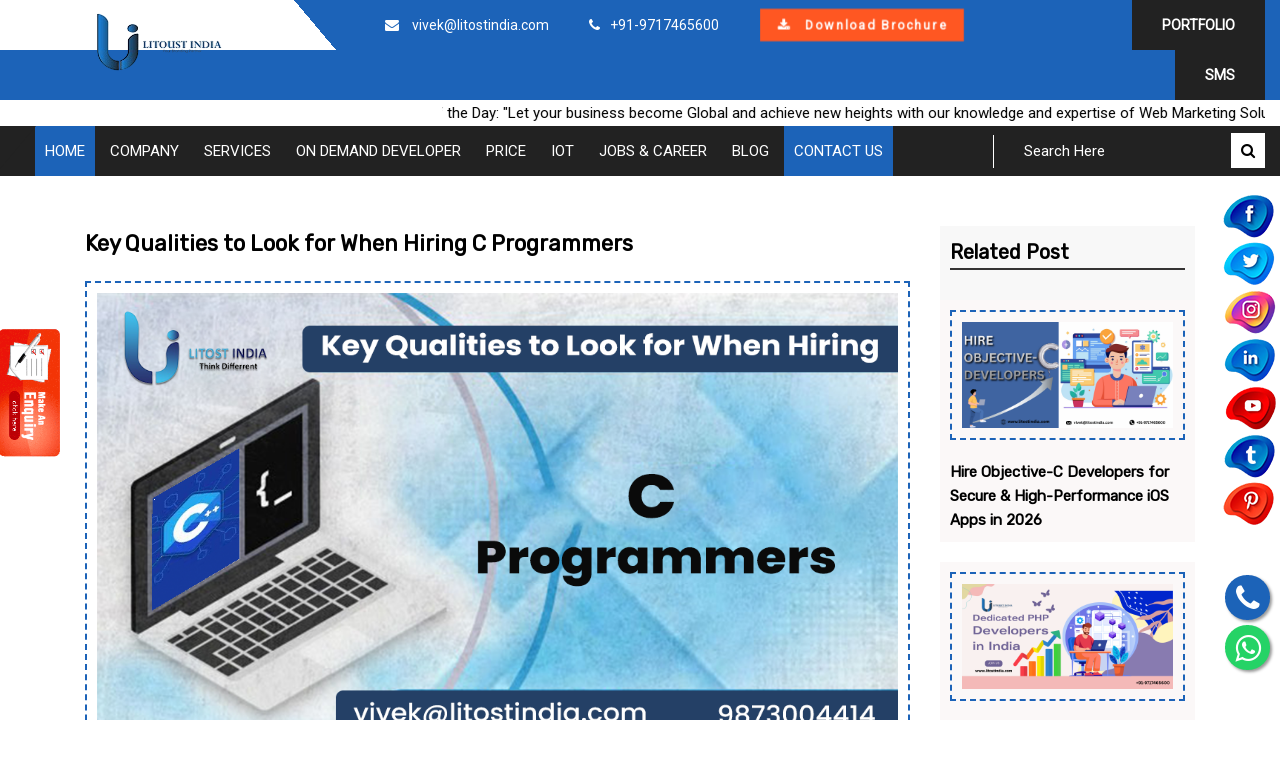

--- FILE ---
content_type: text/html; charset=UTF-8
request_url: https://www.litostindia.com/blog/key-qualities-to-look-for-when-hiring-c-rogrammers.html
body_size: 9876
content:

<!doctype html>
<html lang="en">
<head>
<meta http-equiv="Content-Type" content="text/html; charset=utf-8">
<title>Key Qualities to Look for When Hiring C Programmers</title>
<meta name="description" content="Discover the Best C Programmers for Hire! Our Experts Ensure Top-notch Solutions for Your Projects. Get Started Now!">
<meta name="keywords" content="hire C programmers. Hire C++ programmers, hire Front-End Developers">

<link rel="canonical" href="" />
<!-- Stylesheets -->
<link rel="stylesheet" href="https://www.litostindia.com/assets/css/bootstrap.css">
<link href="https://www.litostindia.com/assets/css/style.css" rel="stylesheet">
<link href="https://www.litostindia.com/assets/css/responsive.css" rel="stylesheet">
<link href="https://www.litostindia.com/assets/css/owl.css" rel="stylesheet">
<!--Favicon-->
<link rel="shortcut icon" href="https://www.litostindia.com/assets/admin/uploads/Litoust_India_Logo-Photoroom1.png" type="image/x-icon">

<meta name="google-site-verification" content="4bVa8Wu8ltDyl7KyC9n9izCrzcEhksQKr_y6CI0nvSs" />
<meta name="robots" content="INDEX,FOLLOW" />
<meta property="og:title" content="Litost India" />
<meta property="og:type" content="litostindia" />
<meta property="og:url" content="http://www.litostindia.com/" />
<meta property="og:image" content="https://www.litostindia.com/img/logo.png" />



<meta name="twitter:card" content="summary_large_image">
<meta name="twitter:site" content="@Litost India">
<meta name="twitter:title" content="Web Development Company -Litost India Infotech Pvt">
<meta name="twitter:description" content="Litostndia is an India-based web development company, we help you to transform your business digitally so that you can increase the market value.">
<meta name="twitter:image" content="https://www.litostindia.com/assets/admin/uploads/uplode7.webp">
<!-- Global site tag (gtag.js) - Google Analytics -->
<script async src="https://www.googletagmanager.com/gtag/js?id=G-2ZR1ES6QEX"></script>
<script>
  window.dataLayer = window.dataLayer || [];
  function gtag(){dataLayer.push(arguments);}
  gtag('js', new Date());

  gtag('config', 'G-2ZR1ES6QEX');
</script>



<link href="https://fonts.googleapis.com/css2?family=Krona+One&display=swap" rel="stylesheet">
<link href="https://stackpath.bootstrapcdn.com/font-awesome/4.7.0/css/font-awesome.min.css" rel="stylesheet" integrity="sha384-wvfXpqpZZVQGK6TAh5PVlGOfQNHSoD2xbE+QkPxCAFlNEevoEH3Sl0sibVcOQVnN" crossorigin="anonymous">



<!-- Responsive -->
<meta http-equiv="X-UA-Compatible" content="IE=edge">
<meta name="viewport" content="width=device-width, initial-scale=1.0, maximum-scale=1.0, user-scalable=0">

<!-- whatsapp chate plugin name widgetwhats-->

<!--<script async data-id="64426" src="https://cdn.widgetwhats.com/script.min.js"></script>-->
<link rel="stylesheet" href="https://cdnjs.cloudflare.com/ajax/libs/lightbox2/2.8.2/css/lightbox.min.css">
<link rel="stylesheet" href="https://cdnjs.cloudflare.com/ajax/libs/slick-carousel/1.8.1/slick.css"/>
<link rel="stylesheet" href="https://cdnjs.cloudflare.com/ajax/libs/slick-carousel/1.8.1/slick-theme.min.css" />
<script type="application/ld+json">
{
  "@context": "https://schema.org/",
  "@type": "WebSite",
  "name": "litostindia.com",
  "url": "https://www.litostindia.com/",
  "potentialAction": {
    "@type": "SearchAction",
    "target": "https://www.litostindia.com/?search_term={search_term_string}",
    "query-input": "required name=search_term_string"
  }
}
</script>

<script type="application/ld+json">
{
  "@context": "https://schema.org/",
  "@type": "WebSite",
  "name": "Litost India",
  "url": "https://www.litostindia.com",
  "image": "https://www.litostindia.com/assets/admin/uploads/litosts.jpg",
  "aggregateRating": {
    "@type": "AggregateRating",
    "ratingValue": "4.4",
    "ratingCount": "189"
  }
}

</script>

<style>
    .main-header .header-top .top-left ul li a {
        color:#fff;
    }
</style>
</head>
<body>



<script type="text/javascript">
    if (location.protocol !== 'https:') {
        location.replace(`https:${location.href.substring(location.protocol.length)}`);
    }
</script>



<div class="logosection-top">
    <a href="https://www.litostindia.com/" class="img-responsive">
       <img src="https://www.litostindia.com/assets/admin/uploads/Litoust_India_Logo-Photoroom1.png" alt="" title="Litost">
 
    </a>
    <a class="zoom1 destop-none1" href="https://www.litostindia.com/assets/finiallitostindiabroucher2021.pdf" target="_blank" class="download-brochure"><i class="fa fa-download" aria-hidden="true"></i> Download Brochure </a>
<!--<a href="https://www.litostindia.com/assets/finiallitostindiabroucher2021.pdf" target="_blank" class="destop-none"> <img src="https://www.litostindia.com/assets/save-file.png" style="width:147px;"></a>-->
</div>

<!-- Main Header-->
    <header class="main-header">

        <!--Header Top-->
        <div class="header-top">
            <div class="auto-container">
                <div class="inner-container clearfix">
                    <div class="top-left">
                        <ul class="clearfix">
                            <li><span class="fa fa-envelope"></span> <a href="mailto:vivek@litostindia.com">vivek@litostindia.com</a></li>
                            <li><span class="fa fa-phone"></span><a href="tel:+91-9717465600">+91-9717465600</a></li>
                             <li class="zoom1"><a href="https://www.litostindia.com/assets/finiallitostindiabroucher2021.pdf" target="_blank" class="download-brochure"><i class="fa fa-download" aria-hidden="true"></i> Download Brochure </a></li>
                        </ul>
                    </div>
                    
                <div class="main-right-section">
                    <div class="top-right clearfix">
                         <div class="call-btn">
                            <a href="https://www.litostindia.com/portfolio.html">Portfolio</a>
                        </div>
                    </div>
                    <div class="top-right clearfix">
                         <div class="call-btn">
            <a href="http://sms.litostindia.com/sms/" target="_blank">SMS</a>
                        </div>
                    </div>
                    <div class="top-right clearfix callnow-button">
                         <div class="call-btn">
                            <a href="tel:+91-9717465600">Call Now</a>
                        </div>
                    </div>
                 </div>
                    
                </div>
            </div>
        </div>
        <!-- End Header Top -->



        <!--Header-Upper-->
        <div class="header-upper">
            <div class="auto-container" style="height: 26px;">
                <div class="row">
                    <div class="col-lg-4">
                        
                    </div>
                    <div class="col-lg-8">
                        <div class="marquee-section">
                        <marquee behavior="alternate">Thought of the Day: "Let your business become Global and achieve new heights with our knowledge and expertise of Web Marketing Solutions"</marquee>
                        </div>
                    </div>
                </div>

                
            </div>
        </div>
        <!--End Header Upper-->



        <!--Header Lower-->
        <div class="header-lower" id="navbar">

            <div class="auto-container">
                <div class="nav-outer clearfix">
                    <!-- Main Menu -->
                    <nav class="main-menu navbar-expand-md">
                        <div class="navbar-header">
                            <button class="navbar-toggler" type="button" data-toggle="collapse" data-target="#navbarSupportedContent" aria-controls="navbarSupportedContent" aria-expanded="false" aria-label="Toggle navigation">
                                <span class="icon-bar"></span>
                                <span class="icon-bar"></span>
                                <span class="icon-bar"></span>
                            </button>
                        </div>

                        <div class="navbar-collapse collapse clearfix" id="navbarSupportedContent">
                            <ul class="navigation clearfix">
                                <li class="active"><a href="https://www.litostindia.com/">Home</a></li>
<li class="dropdown">  
                    <a  href="#">COMPANY</a>
            



    <!-------- Second Lavel Sub Menu ------------>
    <ul>

  
                  <li>
                              <a href="https://www.litostindia.com/about-us.html">About Us</a>

                           </li>
                  <li>
                              <a href="https://www.litostindia.com/certificate.html">Certificate </a>

                           </li>
                  <li>
                              <a href="https://www.litostindia.com/our-team.html">Our Team</a>

                           </li>
                  <li>
                              <a href="https://www.litostindia.com/clients-feedback.html">Client's Feedback</a>

                           </li>
      
        
    
</ul>
    </li>
<li class="dropdown has-mega-menu">  
                    <a href="https://www.litostindia.com/services.html">Services</a>
           



        <div class="mega-menu">
            <div class="mega-menu-bar row clearfix">
                                          
                <div class="column col-md-3 col-sm-3 col-xs-12">
                    <h3>Software Development</h3>
    <ul>
                <li><a href="https://www.litostindia.com/service/erp-software-development-company.html">Enterprise Resource Planning </a></li>
                <li><a href="https://www.litostindia.com/service/b2b-portal-development.html">B2B Portal Development</a></li>
                <li><a href="https://www.litostindia.com/service/mlm-software-development-company.html">MLM Software Development</a></li>
                <li><a href="https://www.litostindia.com/service/crm-development-company.html">CRM Development</a></li>
            </ul>
                </div>
                                          
                <div class="column col-md-3 col-sm-3 col-xs-12">
                    <h3>Website Development</h3>
    <ul>
                <li><a href="https://www.litostindia.com/service/landing-page-website.html">Landing Page Website</a></li>
                <li><a href="https://www.litostindia.com/service/static-website-development-company.html">Static Website Development</a></li>
                <li><a href="https://www.litostindia.com/service/dynamic-website-development-company.html">Dynamic Website Development</a></li>
                <li><a href="https://www.litostindia.com/service/e-commerce-website-development-company.html">E-Commerce Website Development</a></li>
                <li><a href="https://www.litostindia.com/service/website-website-redesign-services.html">Website Redesign Services</a></li>
            </ul>
                </div>
                                          
                <div class="column col-md-3 col-sm-3 col-xs-12">
                    <h3>Digital Marketing Service</h3>
    <ul>
                <li><a href="https://www.litostindia.com/service/seo-services-company.html">SEO</a></li>
                <li><a href="https://www.litostindia.com/service/e-commerce-seo-company.html">E-commerce SEO</a></li>
                <li><a href="https://www.litostindia.com/service/google-ad-agency.html">Google Ad Campaign</a></li>
                <li><a href="https://www.litostindia.com/service/smo-ad-agency.html">SMO Ad Campaign</a></li>
                <li><a href="https://www.litostindia.com/service/link-building-services.html">Link Building</a></li>
                <li><a href="https://www.litostindia.com/service/email-marketing-agency.html">Email Marketing</a></li>
                <li><a href="https://www.litostindia.com/service/sms-marketing-services.html">SMS Marketing</a></li>
                <li><a href="https://www.litostindia.com/service/content-marketing-services.html">Content writing</a></li>
                <li><a href="https://www.litostindia.com/service/video-marketing-services.html">Video Marketing</a></li>
                <li><a href="https://www.litostindia.com/service/online-reputation-management.html">Online Reputation Management</a></li>
                <li><a href="https://www.litostindia.com/service/google-virtual-tour-services.html">Google Virtual Tour</a></li>
            </ul>
                </div>
                                          
                <div class="column col-md-3 col-sm-3 col-xs-12">
                    <h3>Creative Designs</h3>
    <ul>
                <li><a href="https://www.litostindia.com/service/corporate-booklet-design.html">Booklets & Brochures</a></li>
                <li><a href="https://www.litostindia.com/service/logo-design-company.html">Logo design </a></li>
                <li><a href="https://www.litostindia.com/service/motion-graphics-designer-company.html">Motion Graphics</a></li>
                <li><a href="https://www.litostindia.com/service/packaging-design-company.html">Packaging Design</a></li>
                <li><a href="https://www.litostindia.com/service/animated-logo-services.html">Animated Logo</a></li>
                <li><a href="https://www.litostindia.com/service/digital-visiting-card.html">Digital Visiting Card</a></li>
                <li><a href="https://www.litostindia.com/service/corporate-brand-identity.html">Corporate Brand Identity </a></li>
                <li><a href="https://www.litostindia.com/service/creative-prints.html">Creative Prints</a></li>
                <li><a href="https://www.litostindia.com/service/creative-banner-design.html">Creative Banner Design </a></li>
            </ul>
                </div>
                                          
                <div class="column col-md-3 col-sm-3 col-xs-12">
                    <h3>2D & 3D Video Creators</h3>
    <ul>
                <li><a href="https://www.litostindia.com/service/animated-video-production.html">Animated Video Production</a></li>
                <li><a href="https://www.litostindia.com/service/2d3d-video-for-business.html">2D/3D Video For Business</a></li>
                <li><a href="https://www.litostindia.com/service/2d3d-video-for-college.html">2D/3D Video For college</a></li>
                <li><a href="https://www.litostindia.com/service/2d3d-video-for-schools.html">2D/3D Video For Schools</a></li>
                <li><a href="https://www.litostindia.com/service/2d3d-video-for-corporate-intro.html">2D/3D Video For Corporate Intro</a></li>
                <li><a href="https://www.litostindia.com/service/2d3d-video-for-companies.html">2D/3D Video For Companies</a></li>
            </ul>
                </div>
                                          
                <div class="column col-md-3 col-sm-3 col-xs-12">
                    <h3>Social Media Marketing</h3>
    <ul>
                <li><a href="https://www.litostindia.com/service/whatsapp-marketing.html">WhatsApp Marketing</a></li>
                <li><a href="https://www.litostindia.com/service/instagram.html">Instagram</a></li>
                <li><a href="https://www.litostindia.com/service/linkedin.html">Linkedin</a></li>
                <li><a href="https://www.litostindia.com/service/twitter-marketing-service.html">Twitter</a></li>
                <li><a href="https://www.litostindia.com/service/pinterest.html">Pinterest </a></li>
                <li><a href="https://www.litostindia.com/service/tumblr.html">Tumblr</a></li>
                <li><a href="https://www.litostindia.com/service/youtube.html">Youtube</a></li>
                <li><a href="https://www.litostindia.com/service/facebook-marketing-agency.html">Facebook Promotion</a></li>
            </ul>
                </div>
                                          
                <div class="column col-md-3 col-sm-3 col-xs-12">
                    <h3>Integrations Service</h3>
    <ul>
                <li><a href="https://www.litostindia.com/service/sms-api.html">SMS API</a></li>
                <li><a href="https://www.litostindia.com/service/fax-gateway.html">Fax Gateway</a></li>
                <li><a href="https://www.litostindia.com/service/google-map.html">Google Map</a></li>
                <li><a href="https://www.litostindia.com/service/payment-gateway.html">Payment Gateway</a></li>
                <li><a href="https://www.litostindia.com/service/gprs-printers.html">GPRS Printers</a></li>
                <li><a href="https://www.litostindia.com/service/chat-software-for-website.html">Chat Boot for Website</a></li>
                <li><a href="https://www.litostindia.com/service/language-converter-api.html">Language Converter API</a></li>
            </ul>
                </div>
                                          
                <div class="column col-md-3 col-sm-3 col-xs-12">
                    <h3>Mobile App Development</h3>
    <ul>
                <li><a href="https://www.litostindia.com/service/android-application-development-company.html">Android Application</a></li>
                <li><a href="https://www.litostindia.com/service/ios-application-development-company.html">IOS Application </a></li>
                <li><a href="https://www.litostindia.com/service/ipad-application-development-company.html">Ipad Application </a></li>
                <li><a href="https://www.litostindia.com/service/window-phone-application-development.html">Window Phone Application</a></li>
            </ul>
                </div>
                        
      </div>
  </div>
  
        </li>
<li class="dropdown">  
                    <a  href="#">On Demand Developer</a>
            
        <ul>
                                          
                    <li><a href="https://www.litostindia.com/ondemand/hire-php-developer.html">Hire PHP Developer</a></li>
                                          
                    <li><a href="https://www.litostindia.com/ondemand/hire-swift-developers.html">Hire Swift Developers</a></li>
                                          
                    <li><a href="https://www.litostindia.com/ondemand/hire-c-developers.html">Hire C++ Developers</a></li>
                                          
                    <li><a href="https://www.litostindia.com/ondemand/hire-html-developers.html">Hire HTML Developers</a></li>
                                          
                    <li><a href="https://www.litostindia.com/ondemand/hire-objective-c-developers.html">Hire Objective-C Developers</a></li>
                                          
                    <li><a href="https://www.litostindia.com/ondemand/hire-scala-developers.html">Hire Scala Developers</a></li>
                                          
                    <li><a href="https://www.litostindia.com/ondemand/hire-sql-developers.html">Hire SQL Developers</a></li>
                                          
                    <li><a href="https://www.litostindia.com/ondemand/hire-xml-developers.html">Hire XML Developers</a></li>
                                          
                    <li><a href="https://www.litostindia.com/ondemand/hire-python-developers.html">Hire Python Developers</a></li>
                                          
                    <li><a href="https://www.litostindia.com/ondemand/hire-net-developers.html">Hire .Net Developers</a></li>
                                          
                    <li><a href="https://www.litostindia.com/ondemand/hire-java-developers.html">Hire Java Developers</a></li>
                                          
                    <li><a href="https://www.litostindia.com/ondemand/hire-javascript-developers.html">Hire JavaScript Developers</a></li>
                        
  </ul>
    


    </li>
<li>  
                    <a href="https://www.litostindia.com/price.html">Price</a>
           



    </li>
<li>  
    



    </li>
<li>  
                    <a target='_blank' href="https://www.litostindia.com/iot/">IOT</a>
            



    </li>
<li>  
    



    </li>
<li>  
                    <a href="https://www.litostindia.com/career-at-litoustindia.html">Jobs & Career</a>
           



    </li>
<li>  
                    <a target='_blank' href="https://www.litostindia.com/blog.html">Blog</a>
            



    </li>
<li>  
    



    </li>
<li>  
                    <a href="https://www.litostindia.com/contact.html">Contact Us</a>
           



    </li>
                                
                                
                            </ul>
                        </div>
                    </nav>
                    <!-- Main Menu End-->

                    <!--Search Box-->
                    <div class="search-box-outer">
                        
                       <!-- <form method="get" action="https://www.litostindia.com/.html">-->
                            <div class="form-group">
                                <input type="text" name="key" value="" placeholder="Search Here" id="Service" required="">
                                <a href="" id="SearchLink"><button type="submit" class="search-btn"><span class="fa fa-search"></span></button></a>
                                <div id="SearchingList"></div>
                            </div>
                       <!-- </form> -->
                     
                    </div>
                    
                    <!--End earch Box-->

                </div>
            </div>
        </div>
  
        
    </header>
    



<!-- side social midea icon = = == ==   -->
<div class="fixed-social-icon-section">
    <div class="icon-bar">
  <!--<a href="https://www.facebook.com/litostindiainfotech" target="_blank" class="facebook"><i class="fa fa-facebook"></i></a> 
  <a href="https://twitter.com/litostindia" target="_blank" class="twitter"><i class="fa fa-twitter"></i></a> 
  <a href="https://www.instagram.com/litostindia/" target="_blank" class="instagram"><i class="fa fa-instagram"></i></a> 
  <a href="https://www.linkedin.com/in/litost-india-infotech-pvt-ltd-541ba7192/" target="_blank" class="linkedin"><i class="fa fa-linkedin"></i></a>
  <a href="https://www.youtube.com/channel/UCR0R1FSkdcU4DPDXzEqr38g" target="_blank" class="youtube"><i class="fa fa-youtube"></i></a>
  <a href="https://litostindia.tumblr.com/" target="_blank" class="tumblr"><i class="fa fa-tumblr"></i></a>
  <a href="https://in.pinterest.com/litostindia/" target="_blank" class="pinterest"><i class="fa fa-pinterest"></i></a>-->
  
  
  
  <a rel="nofollow" href="https://www.facebook.com/litostindiainfotech" target="_blank" class="facebook"><img src="https://www.litostindia.com/assets/img/fb.png"></a> 
  <a rel="nofollow" href="https://twitter.com/litostindia" target="_blank" class="twitter"><img src="https://www.litostindia.com/assets/img/twitter.png"></a> 
  <a rel="nofollow" href="https://www.instagram.com/litostindia/" target="_blank" class="instagram"><img src="https://www.litostindia.com/assets/img/insta.png"></a> 
  <a rel="nofollow" href="https://www.linkedin.com/company/litostindiainfotechpvtltd" target="_blank" class="linkedin"><img src="https://www.litostindia.com/assets/img/linkedin.png"></a>
  <a rel="nofollow" href="https://www.youtube.com/channel/UCR0R1FSkdcU4DPDXzEqr38g" target="_blank" class="youtube"><img src="https://www.litostindia.com/assets/img/youtube.png"></a>
  <a rel="nofollow" href="https://litostindia.tumblr.com/" target="_blank" class="tumblr"><img src="https://www.litostindia.com/assets/img/tumblr.png"></a>
  <a rel="nofollow" href="https://in.pinterest.com/litostindia/" target="_blank" class="pinterest"><img src="https://www.litostindia.com/assets/img/pintrest.png"></a>
  
</div>
</div>

<div class="enquiry-now-sitebar">
    <a href="https://www.litostindia.com/contact.html"><img src="https://www.litostindia.com/assets/img/enquiry-icon.gif"></a>
</div>

<!--
<script type="text/javascript">
var $zoho=$zoho || {};$zoho.salesiq = $zoho.salesiq || {widgetcode:"e8d97219f8b907947ba85575b712f7ced7c42f24d3b52f585d74b5ce1e91535e412ebfe8c8e938a2532ca7a4c6b02ecb", values:{},ready:function(){}};var d=document;s=d.createElement("script");s.type="text/javascript";s.id="zsiqscript";s.defer=true;s.src="https://salesiq.zoho.in/widget";t=d.getElementsByTagName("script")[0];t.parentNode.insertBefore(s,t);d.write("<div id='zsiqwidget'></div>");
</script>
-->



<script>
window.onscroll = function() {myFunction()};

var navbar = document.getElementById("navbar");
var sticky = navbar.offsetTop;

function myFunction() {
  if (window.pageYOffset >= sticky) {
    navbar.classList.add("sticky")
  } else {
    navbar.classList.remove("sticky");
  }
}
</script>



<script>
   $(function(){
        $('.nav a').filter(function(){
            return this.href==location.href}).parent().addClass('active').siblings().removeClass('active');

        $('.nav a').click(function(){
            $(this).parent().addClass('active').siblings().removeClass('active')    
            });
        });
</script>
</body>
</html>
  <!--Page Title-->
    <!--<section class="page-title" style="background-image: url(https://www.litostindia.com/assets/admin/uploads/Key_Qualities_to_Look_for_When_Hiring_C_Programmers1.png);">
        
    </section>-->
    <!--End Page Title-->
<style>
    h1.media-heading {
        font-size: 22px;
        color: #000;
    }
   .section-blogdetails b, strong {
    font-weight: 500;
    font-size: 25px;
    margin-top: 10px;
    /*display: block;*/
    text-align: justify;
}
.main-category {
    background: #f8f8f8;
    padding: 10px;
}
.main-category h2 {
    font-size: 20px;
    color: #000;
    border-bottom: 2px solid #353333;
    margin-bottom: 20px;
}

.section-blogdetails b, strong {
     font-weight:auto !important; 
    font-size: 25px;
    margin-top: 10px;
    /* display: block; */
    text-align: justify;
}
.new-blog-section1 {
    background: #fbf8f8;
    margin-bottom: 20px;
    padding: 10px;
    color: #000;
}
.new-blog-section1 h3 {
    font-size: 15px;
}
</style>
    
<div class="section-blogdetails">
    <div class="container">
        <div class="row">
            <div class="col-lg-9">
                <h1 class="media-heading" style="margin-bottom: 20px;">Key Qualities to Look for When Hiring C Programmers</h1>
                
                <img class="media-object-1" src="https://www.litostindia.com/assets/admin/uploads/Key_Qualities_to_Look_for_When_Hiring_C_Programmers.png">
                
                <p style="text-align:justify"><span style="font-size:11pt"><span style="background-color:white"><span style="font-family:Calibri,"><span style="font-size:12.0pt"><span style="color:black">Being a top software development firm, Litost India is aware of how important <strong><a href="https://www.litostindia.com/ondemand/hire-objective-c-developers.html" style="color:blue; text-decoration:underline">hire C programmers</a></strong> is to creating dependable and effective systems. It takes a sharp eye to find the perfect talent for your C programming needs, both in terms of technical expertise and soft qualities. What are the most important attributes to consider when selecting excellent C programmers for your team?</span></span></span></span></span></p>

<p style="text-align:justify">&nbsp;</p>

<p style="text-align:justify"><span style="font-size:11pt"><span style="background-color:white"><span style="font-family:Calibri,"><strong><span style="font-size:12.0pt"><span style="color:black">Hire C Programmers in India:</span></span></strong></span></span></span></p>

<p style="text-align:justify">&nbsp;</p>

<p style="text-align:justify"><span style="font-size:11pt"><span style="background-color:white"><span style="font-family:Calibri,"><span style="font-size:12.0pt"><span style="color:black">India has a large pool of very knowledgeable and experienced C programmers who may be found at very competitive prices. At Litost India, we take advantage of this skill to offer our clients outstanding C programming services for everything from high-performance computing applications to embedded devices.</span></span></span></span></span></p>

<p style="text-align:justify">&nbsp;</p>

<p style="text-align:justify"><span style="font-size:11pt"><span style="background-color:white"><span style="font-family:Calibri,"><strong><span style="font-size:12.0pt"><span style="color:black">Best Hire C Programmers:</span></span></strong></span></span></span></p>

<p style="text-align:justify">&nbsp;</p>

<p style="text-align:justify"><span style="font-size:11pt"><span style="background-color:white"><span style="font-family:Calibri,"><span style="font-size:12.0pt"><span style="color:black">The &quot;best&quot; C programmer for your business will rely on the particulars of the project and your needs. Seek applicants that possess: &bull; A solid grasp of the principles of C proficiency with pointers, data structures, algorithms, memory management, and C syntax.</span></span></span></span></span></p>

<p style="text-align:justify">&nbsp;</p>

<p style="text-align:justify"><span style="font-size:11pt"><span style="background-color:white"><span style="font-family:Calibri,"><span style="font-size:12.0pt"><span style="color:black">&bull; Prior experience in the desired field: Emphasise individuals with appropriate experience in embedded systems, game development, or security applications.</span></span></span></span></span></p>

<p style="text-align:justify">&nbsp;</p>

<p style="text-align:justify"><span style="font-size:11pt"><span style="background-color:white"><span style="font-family:Calibri,"><span style="font-size:12.0pt"><span style="color:black">&bull; Problem-solving abilities: It&#39;s critical to be able to dissect difficult issues into smaller, more manageable chunks and create effective C solutions.</span></span></span></span></span></p>

<p style="text-align:justify">&nbsp;</p>

<p style="text-align:justify"><span style="font-size:11pt"><span style="background-color:white"><span style="font-family:Calibri,"><span style="font-size:12.0pt"><span style="color:black">&bull; Attention to detail: Writing C code necessitates accuracy and care. Seek out applicants who provide clear, well-organized, and optimised code.</span></span></span></span></span></p>

<p style="text-align:justify">&nbsp;</p>

<p style="text-align:justify"><span style="font-size:11pt"><span style="background-color:white"><span style="font-family:Calibri,"><span style="font-size:12.0pt"><span style="color:black">&bull; Communication skills: Feedback and teamwork depend on effective communication. Select those that can collaborate well with others on the team and clearly explain their code.</span></span></span></span></span></p>

<p style="text-align:justify">&nbsp;</p>

<p style="text-align:justify"><span style="font-size:11pt"><span style="background-color:white"><span style="font-family:Calibri,"><strong><span style="font-size:12.0pt"><span style="color:black">C Programming Jobs Work From Home:</span></span></strong></span></span></span></p>

<p style="text-align:justify">&nbsp;</p>

<p style="text-align:justify"><span style="font-size:11pt"><span style="background-color:white"><span style="font-family:Calibri,"><span style="font-size:12.0pt"><span style="color:black">Litost India offers flexible work arrangements, including remote C programming opportunities. This allows us to attract talent from across the globe and fosters a work-life balance conducive to creativity and productivity.</span></span></span></span></span></p>

<p style="text-align:justify">&nbsp;</p>

<p style="text-align:justify"><span style="font-size:11pt"><span style="background-color:white"><span style="font-family:Calibri,"><strong><span style="font-size:12.0pt"><span style="color:black">C Program Earn Money:</span></span></strong></span></span></span></p>

<p style="text-align:justify">&nbsp;</p>

<p style="text-align:justify"><span style="font-size:11pt"><span style="background-color:white"><span style="font-family:Calibri,"><span style="font-size:12.0pt"><span style="color:black">Proficiency in C programming is highly valued in several sectors, providing profitable employment prospects. To draw and keep the best C programming talent, Litost India offers attractive benefits and competitive pay.</span></span></span></span></span></p>

<p style="text-align:justify">&nbsp;</p>

<p style="text-align:justify"><span style="font-size:11pt"><span style="background-color:white"><span style="font-family:Calibri,"><strong><span style="font-size:12.0pt"><span style="color:black">Work C:</span></span></strong></span></span></span></p>

<p style="text-align:justify">&nbsp;</p>

<p style="text-align:justify"><span style="font-size:11pt"><span style="background-color:white"><span style="font-family:Calibri,"><span style="font-size:12.0pt"><span style="color:black">C is still a fundamental language for creating reliable and effective systems. If you&#39;re interested in a profession with growth potential and a strong enthusiasm for C programming, you should think about joining Litost India. We provide hard assignments, a team-oriented atmosphere, and the chance to collaborate with other outstanding C programmers on cutting-edge technology.</span></span></span></span></span></p>

<p style="text-align:justify">&nbsp;</p>

<p style="text-align:justify"><span style="font-size:11pt"><span style="background-color:white"><span style="font-family:Calibri,"><span style="font-size:12.0pt"><span style="color:black">For more information about our C programming services and career prospects, get in touch with Litost India right now.</span></span></span></span></span></p>

<p style="text-align:justify">&nbsp;</p>

<p style="text-align:justify"><span style="font-size:11pt"><span style="background-color:white"><span style="font-family:Calibri,"><span style="font-size:12.0pt"><span style="color:black">This blog post is only the beginning; you may further customise it to fit the unique offerings and values of your business. Think about including endorsements from pleased customers or staff members, displaying accomplishments in C programming projects, and including connections to your careers page or contact details.</span></span></span></span></span></p>

<p style="text-align:justify">&nbsp;</p>

<p style="text-align:justify"><span style="font-size:11pt"><span style="background-color:white"><span style="font-family:Calibri,"><span style="font-size:12.0pt"><span style="color:black">Recall that luring top C programming talent necessitates comprehending their requirements and showcasing the benefits and career-development prospects <strong><a href="https://www.litostindia.com/" style="color:blue; text-decoration:underline">Litost India</a></strong> offers.</span></span></span></span></span></p>

<p style="text-align:justify"><span style="font-size:11pt"><span style="background-color:white"><span style="font-family:Calibri,"><strong><span style="font-size:12.0pt"><span style="color:black">FAQ</span></span></strong></span></span></span></p>

<p style="text-align:justify">&nbsp;</p>

<p style="text-align:justify"><span style="font-size:11pt"><span style="background-color:white"><span style="font-family:Calibri,"><strong><span style="font-size:12.0pt"><span style="color:black">Q1 - </span></span></strong><strong><span style="font-size:14.0pt"><span style="background-color:white"><span style="color:black">Are C programmers still in demand?</span></span></span></strong></span></span></span></p>

<p style="text-align:justify">&nbsp;</p>

<p style="text-align:justify"><span style="font-size:11pt"><span style="background-color:white"><span style="font-family:Calibri,"><span style="font-size:14.0pt"><span style="background-color:white"><span style="color:black">A2- Yes, C programmers are still in demand. Many industries, including embedded systems, game development, and system programming, rely on C. Its efficiency and versatility contribute to sustained demand.</span></span></span></span></span></span></p>

<p style="text-align:justify">&nbsp;</p>

<p style="text-align:justify"><span style="font-size:11pt"><span style="background-color:white"><span style="font-family:Calibri,"><strong><span style="font-size:14.0pt"><span style="background-color:white"><span style="color:black">Q2 - What is the salary of C programmer?</span></span></span></strong></span></span></span></p>

<p style="text-align:justify">&nbsp;</p>

<p style="text-align:justify"><span style="font-size:11pt"><span style="background-color:white"><span style="font-family:Calibri,"><span style="font-size:14.0pt"><span style="background-color:white"><span style="color:black">A2 -<strong> </strong>C programmer salaries fluctuate based on factors like experience, location, and employer. Entry-level positions offer lower pay, while experienced professionals and freelancers negotiate individual rates.</span></span></span></span></span></span></p>

<p style="text-align:justify">&nbsp;</p>

<p style="text-align:justify"><span style="font-size:11pt"><span style="background-color:white"><span style="font-family:Calibri,"><strong><span style="font-size:14.0pt"><span style="background-color:white"><span style="color:black">Q3 - How much does it cost to hire a programmer?</span></span></span></strong></span></span></span></p>

<p style="text-align:justify">&nbsp;</p>

<p style="text-align:justify"><span style="font-size:11pt"><span style="background-color:white"><span style="font-family:Calibri,"><span style="font-size:14.0pt"><span style="background-color:white"><span style="color:black">A3- Programmers&#39; hiring costs fluctuate based on factors like experience and project complexity. Junior developers are generally more affordable than senior ones.</span></span></span></span></span></span></p>

<p style="text-align:justify">&nbsp;</p>

<p style="text-align:justify"><span style="font-size:12pt"><span style="background-color:white"><strong><span style="font-size:14.0pt"><span style="background-color:white"><span style="color:black">If you want more information talk to our expert</span></span></span></strong></span></span></p>

<p style="text-align:justify"><span style="font-size:12pt"><span style="background-color:white">&nbsp;</span></span></p>

<p style="text-align:justify"><span style="font-size:12pt"><span style="background-color:white"><span style="font-size:14.0pt"><span style="background-color:white"><span style="color:black">Contact Name:- Vivek Chauhan</span></span></span></span></span></p>

<p style="text-align:justify"><span style="font-size:12pt"><span style="background-color:white"><span style="font-size:14.0pt"><span style="background-color:white"><span style="color:black">Contact No: - 9873004414 | 9717465600</span></span></span></span></span></p>

<p style="text-align:justify"><span style="font-size:12pt"><span style="background-color:white"><span style="font-size:14.0pt"><span style="background-color:white"><span style="color:black">Connect WhatsApp: -&nbsp;<span style="font-size:11.0pt"><span style="background-color:white"><span style="color:#4bacc6"><a href="https://wa.me/+9873004414" style="box-sizing:border-box; outline:0px; cursor:pointer; color:blue; text-decoration:underline"><span style="font-size:14.0pt"><span style="color:#4bacc6">https://wa.me/+987300441<span style="font-size:14.0pt"><span style="color:#4bacc6">4</span></span></span></span></a></span></span></span></span></span></span></span></span></p>

<p style="text-align:justify"><span style="font-size:12pt"><span style="background-color:white"><span style="font-size:14.0pt"><span style="background-color:white"><span style="color:black">Email Id: -&nbsp;<span style="font-size:11.0pt"><span style="background-color:white"><span style="color:#4bacc6"><a href="mailto:vivek@litostindia.com" style="box-sizing:border-box; outline:0px; cursor:pointer; color:blue; text-decoration:underline"><span style="font-size:14.0pt"><span style="color:#4bacc6">mailto:vivek@litostindia.co<span style="font-size:14.0pt"><span style="color:#4bacc6">m</span></span></span></span></a></span></span></span></span></span></span></span></span></p>
            </div>
            <div class="col-lg-3">
                <div class="main-category">
                    <h2>Related Post</h2>
                </div>
                <div class="blog-section1">
                    <div class="row">
                                                                <div class="col-lg-12">
                                        <div class="new-blog-section1">
                                            <div class="title-discrip">
                                                <a href="https://www.litostindia.com/blog/hire-objective-c-developers.html"> 
                                                    <img src="https://www.litostindia.com/assets/admin/uploads/Hire_Objective-C_Developers.png" alt="Hire Objective-C Developers for Secure & High-Performance iOS Apps in 2026" title="Hire Objective-C Developers for Secure & High-Performance iOS Apps in 2026"/>  
                                                </a>
                                                <h3>Hire Objective-C Developers for Secure & High-Performance iOS Apps in 2026</h3>
                                            </div>
                                        </div>
                                    </div>
                                                                <div class="col-lg-12">
                                        <div class="new-blog-section1">
                                            <div class="title-discrip">
                                                <a href="https://www.litostindia.com/blog/dedicated-php-developers-in-india.html"> 
                                                    <img src="https://www.litostindia.com/assets/admin/uploads/PHP_Developers_in_India.png" alt="Hire Dedicated PHP Developers in India: Build Scalable Web Solutions with Global Expertise" title="Hire Dedicated PHP Developers in India: Build Scalable Web Solutions with Global Expertise"/>  
                                                </a>
                                                <h3>Hire Dedicated PHP Developers in India: Build Scalable Web Solutions with Global Expertise</h3>
                                            </div>
                                        </div>
                                    </div>
                                                                <div class="col-lg-12">
                                        <div class="new-blog-section1">
                                            <div class="title-discrip">
                                                <a href="https://www.litostindia.com/blog/custom-web-portal-development-in-india.html"> 
                                                    <img src="https://www.litostindia.com/assets/admin/uploads/Custom_Web_Portal_Development_in_India.png" alt="Custom Web Portal Development in India: Building Scalable Digital Platforms for Global Businesses" title="Custom Web Portal Development in India: Building Scalable Digital Platforms for Global Businesses"/>  
                                                </a>
                                                <h3>Custom Web Portal Development in India: Building Scalable Digital Platforms for Global Businesses</h3>
                                            </div>
                                        </div>
                                    </div>
                                                                           
                                  
                    </div>
                </div>
            </div>
        </div>
    </div>
</div>
















	  <footer class="main-footer">
         <div class="footer-bottom">
             <ul class="social-icon">
                <li><a href="https://www.facebook.com/litostindiainfotech" target="_blank"><i class="fa fa-facebook"></i><span>Facebook</span></a></li>
                <li><a href="https://www.linkedin.com/company/litostindiainfotechpvtltd" target="_blank"><i class="fa fa-linkedin"></i><span>Linkedin</span></a></li>
                <li><a href="https://www.instagram.com/litostindia/" target="_blank"><i class="fa fa-instagram"></i><span>Instagram</span></a></li>
                <li><a href="https://www.youtube.com/channel/UCR0R1FSkdcU4DPDXzEqr38g" target="_blank"><i class="fa fa-youtube"></i><span>Youtube</span></a></li>
            </ul>
            <div class="header-services">
                <ul class="social-icon">

<li>
                  <a href="https://www.litostindia.com/contact.html">Contact Us</a>
           </li>|
<li>
                  <a href="https://www.litostindia.com/privacy-policy.html">Privacy Policy</a>
           </li>|
<li>
                  <a href="https://www.litostindia.com/legal-policy.html">Legal Policy </a>
           </li>|
<li>
  </li>|
<li>
                  <a href="https://www.litostindia.com/refund-cancellation-policy.html">Refund & Cancellation Policy</a>
           </li>|
<li>
                  <a href="https://www.litostindia.com/career-at-litoustindia.html">Jobs & Career</a>
           </li>|
<li>
  </li>|
<li>
                  <a href="https://www.litostindia.com/referral.html"> Referral </a>
           </li>|
<li>
                  <a href="https://www.litostindia.com/clients-feedback.html">Client's Feedback</a>
           </li>|

<li> <a href="https://www.litostindia.com/sitemap.html">Site Map</a></li>

                </ul>
            </div>
            <div class="auto-container">
                <div class="copyright-text">
                    <p>Copyright © 2025- 2026 Litoust India Infotech Pvt Ltd. All Rights Reserved.</p>
                </div>
            </div>
        </div>
    </footer>
</div>


<div class="scroll-to-top scroll-to-target" data-target="html"><span class="icon fa fa-angle-double-up" style="margin-top: 10px;"></span></div>


<script type="text/javascript" src="//code.jquery.com/jquery-1.11.0.min.js"></script>

<script src="https://www.litostindia.com/assets/js/jquery.js"></script>
<script src="https://www.litostindia.com/assets/js/popper.min.js"></script>
<script src="https://www.litostindia.com/assets/js/bootstrap.min.js"></script>



<script src="https://www.litostindia.com/assets/js/main-slider-script.js"></script>
<!--End Revolution Slider-->

<script src="https://www.litostindia.com/assets/js/owl.js"></script>
<script src="https://www.litostindia.com/assets/js/appear.js"></script>
<script src="https://www.litostindia.com/assets/js/wow.js"></script>

<script src="https://www.litostindia.com/assets/js/script.js"></script>

<script src="https://cdnjs.cloudflare.com/ajax/libs/lightbox2/2.8.2/js/lightbox.min.js"></script>


<script type="text/javascript" src="//code.jquery.com/jquery-migrate-1.2.1.min.js"></script>

<script src="https://cdnjs.cloudflare.com/ajax/libs/slick-carousel/1.8.1/slick.min.js"></script>

<!--   = = =  certificate modal  box   = = == ==    -->
<div id="galleryModal" class="modal fade" tabindex="-1" role="dialog" aria-hidden="true">
    <div class="modal-dialog modal-lg">
        <div class="modal-content">
            <div class="modal-header">
                <h3 class="text-center mb-0"></h3>
                <button type="button" class="close float-right" aria-label="Close" data-dismiss="modal">
                  <span aria-hidden="true">&#xD7;</span>
                </button>
            </div>
            <div class="modal-body p-0 text-center bg-alt">
                <img src="" id="galleryImage" class="loaded-image mx-auto img-fluid">
            </div>
           
        </div>
    </div>
</div>

<script type="text/javascript">
    /*code: 48-57 Numbers
      8  - Backspace,
      35 - home key, 36 - End key
      37-40: Arrow keys, 46 - Delete key*/
    function restrictAlphabets(e){
        var x=e.which||e.keycode;
        if((x>=48 && x<=57) || x==8 ||
            (x>=35 && x<=40)|| x==46)
            return true;
        else
            return false;
    }
</script>

<script>
        $('#galleryModal').on('show.bs.modal', function (e) {
       $('#galleryImage').attr("src",$(e.relatedTarget).data("large-src"));
    });
</script>

<script>
/* window.oncontextmenu = function () {
   return false;
}*/
</script>

 <script type="text/javascript">
/*$('body').bind('copy paste',function(e) {
    e.preventDefault(); return false; 
});*/
 </script>



<script>
    $('.toolsweuse').slick({
 // centerMode: true,
 // centerPadding: '60px',
  slidesToShow: 5,
  arrows: true,
  autoplay: true,
  autoplaySpeed: 2000,
  responsive: [
    {
      breakpoint: 768,
      settings: {
        arrows: false,
        centerMode: true,
        centerPadding: '40px',
        slidesToShow: 3
      }
    },
    {
      breakpoint: 480,
      settings: {
        arrows: false,
        centerMode: true,
        centerPadding: '40px',
        slidesToShow: 1
      }
    }
  ]
});

 $('.new-certificate-section').slick({
 // centerMode: true,
 // centerPadding: '60px',
  slidesToShow: 3,
  arrows: true,
  autoplay: true,
  autoplaySpeed: 2000,
  responsive: [
    {
      breakpoint: 768,
      settings: {
        arrows: false,
        centerMode: true,
        centerPadding: '40px',
        slidesToShow: 3
      }
    },
    {
      breakpoint: 480,
      settings: {
        arrows: false,
        centerMode: true,
        centerPadding: '40px',
        slidesToShow: 1
      }
    }
  ]
});




</script>
<link rel="stylesheet" href="https://maxcdn.bootstrapcdn.com/font-awesome/4.5.0/css/font-awesome.min.css">
<a aria-label="Chat on WhatsApp" href="https://wa.me/+919717465600" class="float bounce">
    <i class="fa fa-whatsapp my-float"></i>
</a>

<a href="tel:9717465600" class="float1 bounce1">
    <i class="fa fa-phone my-float1"></i>
</a>

--- FILE ---
content_type: text/css
request_url: https://www.litostindia.com/assets/css/style.css
body_size: 14686
content:
@import url("https://fonts.googleapis.com/css?family=Roboto:300, 300i, 400, 400i, 500, 500i, 700, 700i, 900, 900i|Rubik:300, 300i, 400, 400i, 500, 500i, 700, 700i, 900, 900i");

* {
    margin: 0;
    padding: 0;
    border: none;
    outline: 0;
}


/* width */
::-webkit-scrollbar {
  width: 6px;
}

/* Track */
::-webkit-scrollbar-track {
  background: #1c63b8; 
}
 
/* Handle */
::-webkit-scrollbar-thumb {
  background: #ff5722; 
}

/* Handle on hover */
::-webkit-scrollbar-thumb:hover {
  background: #fff; 
}
#SearchingList ul li a {
    color:#fff;
}




body {
    font-size: 15px;
    color: #777;
    line-height: 1.8em;
    font-weight: 400;
    background: #fff;
    background-size: cover;
    background-repeat: no-repeat;
    background-position: center top;
    -webkit-font-smoothing: antialiased;
    font-family: Roboto, sans-serif;
}
a {
    text-decoration: none;
    cursor: pointer;
    color: #1c63b8;
}
a:focus,
a:hover,
a:visited {
    text-decoration: none;
    outline: 0;
}
h1,
h2,
h3,
h4,
h5,
h6 {
    position: relative;
    font-weight: 700;
    margin: 0;
    background: 0 0;
    line-height: 1.6em;
    font-family: Rubik, sans-serif;
}
textarea {
    overflow: hidden;
    width: 100%;
}
p {
    position: relative;
    line-height: 1.8em;
    font-family: Roboto, sans-serif;
    font-size: 14px;
    margin: 0;
}
::-webkit-input-placeholder {
    color: inherit;
}
.auto-container {
    position: static;
    max-width: 1400px;
    padding: 0 15px;
    margin: 0 auto;
}
.page-wrapper {
    position: relative;
    overflow: hidden;
    margin: 0 auto;
    width: 100%;
    min-width: 300px;
}
li,
ul {
    list-style: none;
    padding: 0;
    margin: 0;
}
img {
    display: inline-block;
    max-width: 100%;
    width: 100%;
}
.scroll-to-top {
    position: fixed;
    bottom: 90px;
    right: 60px;
    width: 40px;
    height: 40px;
    color: #fff;
    font-size: 15px;
    text-transform: uppercase;
    line-height: 40px;
    text-align: center;
    z-index: 100;
    cursor: pointer;
    background: #1c63b8;
    display: none;
    -webkit-transition: all 0.3s ease;
    -ms-transition: all 0.3s ease;
    -o-transition: all 0.3s ease;
    -moz-transition: all 0.3s ease;
    transition: all 0.3s ease;
}
.scroll-to-top:hover {
    color: #fff;
    background: #fb4848;
}
.main-header {
    position: relative;
    left: 0;
    top: 0;
    z-index: 999;
    width: 100%;
    transition: all 0.5s ease;
    -moz-transition: all 0.5s ease;
    -webkit-transition: all 0.5s ease;
    -ms-transition: all 0.5s ease;
    -o-transition: all 0.5s ease;
}
.main-header .header-top {
    position: relative;
    background-color: #1c63b8;
}
.main-header .header-top .inner-container {
    position: relative;
}
.main-header .header-top .top-left {
    position: relative;
    float: left;
    margin-left: 300px;
    padding-left: 30px;
}
.main-header .header-top .top-left:before {
    position: absolute;
    left: 0;
    bottom: 0;
    height: 50px;
    width: 1000%;
    left: -1000%;
    content: "";
    z-index: 9;
    background-color: #fff;
    -webkit-transform: skewX(40deg);
    -moz-transform: skewX(40deg);
    -ms-transform: skewX(40deg);
    -o-transform: skewX(40deg);
    transform: skewX(40deg);
}
.main-header .header-top .top-left ul li {
    position: relative;
    float: left;
    margin-left: 30px;
    font-size: 14px;
    line-height: 30px;
    color: #fff;
    padding: 8px 0;
    font-weight: 400;
}
.main-header .header-top .top-right {
    position: relative;
    float: right;
}
.main-header .header-top .call-btn {
    float: left;
    margin-left: 45px;
}
.main-header .header-top .call-btn a {
    position: relative;
    display: inline-block;
    font-size: 14px;
    line-height: 20px;
    padding: 15px 30px;
    color: #fff;
    font-weight: 700;
    background: #222;
    text-transform: uppercase;
    -webkit-transition: all 0.3s ease;
    -moz-transition: all 0.3s ease;
    -ms-transition: all 0.3s ease;
    -o-transition: all 0.3s ease;
    transition: all 0.3s ease;
}
.main-header .header-top .call-btn a:hover {
    background: #fff;
    color: #36404b;
}
.main-header .header-upper {
    position: relative;
    z-index: 5;
    background-color: #fff;
    transition: all 0.5s ease;
    -moz-transition: all 0.5s ease;
    -webkit-transition: all 0.5s ease;
    -ms-transition: all 0.5s ease;
    -o-transition: all 0.5s ease;
}
.main-header .header-lower {
    top: 0;
    width: 100%;
    z-index: 5;
    background-color: #222;
}
.main-header .nav-outer {
    position: relative;
    margin-left: 0;
    padding-left: 20px;
}
.main-header .nav-outer:before {
    position: absolute;
    left: 0;
    bottom: 0;
    height: 50px;
    width: 1000%;
    left: -1000%;
    content: "";
    z-index: 9;
    background-color: #222;
    -webkit-transform: skewX(-40deg);
    -moz-transform: skewX(-40deg);
    -ms-transform: skewX(-40deg);
    -o-transform: skewX(-40deg);
    transform: skewX(-40deg);
}
.main-menu {
    position: static;
    float: left;
}
.main-menu .navbar-collapse {
    padding: 0;
}
.main-menu .navigation {
    position: static;
    margin: 0;
}
.main-menu .navigation > li {
    position: relative;
    float: left;
    margin-right: 5px;
}
.main-menu .navigation .active {
    background: #1c63b8;
}
.main-menu .navigation li a:hover {
    background: #1c63b8;
    color: #fff;
}
.main-menu .navigation > li:last-child {
    background: #1c63b8;
}
.main-menu .navigation > li > a {
    position: relative;
    display: block;
    font-size: 15px;
    color: #fff;
    line-height: 20px;
    font-weight: 400;
    opacity: 1;
    text-transform: uppercase;
    padding: 15px 10px;
    transition: all 0.5s ease;
    -moz-transition: all 0.5s ease;
    -webkit-transition: all 0.5s ease;
    -ms-transition: all 0.5s ease;
    -o-transition: all 0.5s ease;
}
.main-menu .navigation > li:hover > a {
    color: #fff;
}
.main-menu .navigation > li.current-menu-item > a,
.main-menu .navigation > li.current > a,
.main-menu .navigation > li:hover > a {
    opacity: 1;
    color: #fff;
}
.main-menu .navigation > li:hover > a:after {
    opacity: 1;
}
.main-menu .navigation > li > ul {
    position: absolute;
    left: 0;
    top: 100%;
    width: 183px;
    padding: 0 0;
    z-index: 100;
    background: #2b2b2b;
    border-top: 2px solid #1c63b8;
    -webkit-transform: scaleY(0);
    -ms-transform: scaleY(0);
    -moz-transform: scaleY(0);
    transform: scaleY(0);
    -webkit-transform-origin: top;
    -ms-transform-origin: top;
    -moz-transform-origin: top;
    transform-origin: top;
    -webkit-transition: all 0.3s ease;
    -ms-transition: all 0.3s ease;
    -moz-transition: all 0.3s ease;
    transition: all 0.3s ease;
    -webkit-box-shadow: 2px 2px 5px 1px rgba(0, 0, 0, 0.05), -2px 0 5px 1px rgba(0, 0, 0, 0.05);
    -ms-box-shadow: 2px 2px 5px 1px rgba(0, 0, 0, 0.05), -2px 0 5px 1px rgba(0, 0, 0, 0.05);
    -o-box-shadow: 2px 2px 5px 1px rgba(0, 0, 0, 0.05), -2px 0 5px 1px rgba(0, 0, 0, 0.05);
    -moz-box-shadow: 2px 2px 5px 1px rgba(0, 0, 0, 0.05), -2px 0 5px 1px rgba(0, 0, 0, 0.05);
    box-shadow: 2px 2px 5px 1px rgba(0, 0, 0, 0.05), -2px 0 5px 1px rgba(0, 0, 0, 0.05);
}
.main-menu .navigation > li > ul.from-right {
    left: auto;
    right: 0;
}
.main-menu .navigation > li > ul > li {
    position: relative;
    width: 100%;
    border-bottom: 1px solid rgba(255, 255, 255, 0.1);
}
.main-menu .navigation > li > ul > li:last-child {
    border-bottom: none;
}
.main-menu .navigation > li > ul > li > a {
    position: relative;
    display: block;
    padding: 3px 10px;
    line-height: 22px;
    font-weight: 500;
    font-size: 12px;
    color: #fff;
    text-align: left;
    text-transform: capitalize;
    transition: all 0.5s ease;
    -moz-transition: all 0.5s ease;
    -webkit-transition: all 0.5s ease;
    -ms-transition: all 0.5s ease;
    -o-transition: all 0.5s ease;
}
.main-menu .navigation > li > ul > li:hover > a {
    color: #fff;
    background: #1c63b8;
}
.main-menu .navigation > li.dropdown:hover > ul {
    -webkit-transform: scaleY(1);
    -ms-transform: scaleY(1);
    -moz-transform: scaleY(1);
    transform: scaleY(1);
    visibility: visible;
    opacity: 1;
    top: 100%;
}
.main-menu .navbar-collapse > ul li.dropdown .dropdown-btn {
    position: absolute;
    right: 10px;
    top: 8px;
    width: 34px;
    height: 30px;
    border: 1px solid #fff;
    text-align: center;
    font-size: 16px;
    line-height: 30px;
    color: #fff;
    cursor: pointer;
    z-index: 5;
    display: none;
}
.search-box-outer {
    position: relative;
    float: right;
    color: #fff;
    margin-left: 0;
    margin-top: 7px;
}
.search-box-outer .form-group {
    margin-bottom: 0;
}
.search-box-outer .form-group input {
    overflow: visible;
    padding: 3px 30px 3px;
    background: #222;
    color: #fff;
    border-left: 1px solid;
}
.search-box-outer .form-group button {
    background: #fff;
}
.main-header .dropdown-menu {
    top: 38px;
    right: 0;
    border-top: 3px solid #fb4848;
    padding: 0;
    width: 280px;
    -webkit-border-radius: 0;
    -moz-border-radius: 0;
    -ms-border-radius: 0;
    -o-border-radius: 0;
    border-radius: 0;
}
button:focus {
    box-shadow: none;
    outline: 0;
}
.sec-title {
    position: relative;
    margin-bottom: 25px;
}
.sec-title h2 {
    position: relative;
    display: block;
    font-size: 26px;
    line-height: 1.2em;
    color: #36404b;
    font-weight: 500;
    font-family: "Krona One", sans-serif;
    text-transform: uppercase;
}
.sec-title h3 {
    position: relative;
    display: block;
    font-size: 24px;
    line-height: 1.2em;
    color: #36404b;
    font-weight: 500;
    text-transform: uppercase;
}
.sec-title .separator {
    position: relative;
    display: inline-block;
    font-size: 32px;
    line-height: 40px;
    height: 40px;
    width: 50px;
    color: #fb4848;
    margin: 25px 115px 0;
}
.sec-title .separator span {
    position: relative;
    display: block;
    text-align: center;
}
.sec-title .separator:before {
    position: absolute;
    right: 100%;
    top: 18px;
    content: "";
    background: #d9d9d9 padding-box content-box;
    padding: 2px 0 2px 28px;
    border-top: 1px solid #d9d9d9;
    width: 115px;
    height: 6px;
}
.sec-title.text-center h2 {
    text-align: center !important;
}
.sec-title.text-center h1 {
    text-align: center !important;
}
.sec-title h1 {
    position: relative;
    display: block;
    font-size: 26px;
    line-height: 1.2em;
    color: #36404b;
    font-weight: 500;
    font-family: "Krona One", sans-serif;
    text-transform: uppercase;
}
.sec-title.text-center .separator:after {
    position: absolute;
    left: 100%;
    top: 18px;
    content: "";
    background: #d9d9d9 padding-box content-box;
    padding: 2px 28px 2px 0;
    border-top: 1px solid #d9d9d9;
    width: 115px;
    height: 6px;
}
.sec-title.light .title {
    color: #888;
}
.sec-title.light h2 {
    color: #fff;
}
.sec-title.light .separator:after,
.sec-title.light .separator:before {
    background-color: #787878;
    border-color: #787878;
}
.page-title {
    position: relative;
    padding: 200px 0;
    background-size: cover;
    background-repeat: no-repeat;
    text-align: center;
}
.page-title:before {
    content: "";
    left: 0;
    top: 0;
    width: 100%;
    height: 100%;
    position: absolute;
    background-color: rgba(0, 0, 0, 0.6);
}
.main-menu .navigation > li.has-mega-menu {
    position: static;
}
.main-menu .navigation > li > .mega-menu {
    position: absolute;
    left: 0;
    right: 0;
    margin: auto;
    width: 100%;
    max-width: 986px;
    background-color: #2b2b2b;
    border-top: 2px solid #1c63b8;
    padding: 7px 37px 4px 41px;
    top: 100%;
    z-index: 100;
    opacity: 0;
    -webkit-transform: scaleY(0);
    -moz-transform: scaleY(0);
    -ms-transform: scaleY(0);
    -o-transform: scaleY(0);
    transform: scaleY(0);
    -webkit-transform-origin: top;
    -moz-transform-origin: top;
    -ms-transform-origin: top;
    -o-transform-origin: top;
    transform-origin: top;
    transition: all 0.5s ease;
    -moz-transition: all 0.5s ease;
    -webkit-transition: all 0.5s ease;
    -ms-transition: all 0.5s ease;
    -o-transition: all 0.5s ease;
    -webkit-box-shadow: 2px 2px 5px 1px rgba(0, 0, 0, 0.05), -2px 0 5px 1px rgba(0, 0, 0, 0.05);
    -ms-box-shadow: 2px 2px 5px 1px rgba(0, 0, 0, 0.05), -2px 0 5px 1px rgba(0, 0, 0, 0.05);
    -o-box-shadow: 2px 2px 5px 1px rgba(0, 0, 0, 0.05), -2px 0 5px 1px rgba(0, 0, 0, 0.05);
    -moz-box-shadow: 2px 2px 5px 1px rgba(0, 0, 0, 0.05), -2px 0 5px 1px rgba(0, 0, 0, 0.05);
    box-shadow: 2px 2px 5px 1px rgba(0, 0, 0, 0.05), -2px 0 5px 1px rgba(0, 0, 0, 0.05);
}
.main-menu .navigation > li:hover > .mega-menu {
    opacity: 1;
    visibility: visible;
    -webkit-transform: scaleY(1);
    -moz-transform: scaleY(1);
    -ms-transform: scaleY(1);
    -o-transform: scaleY(1);
    transform: scaleY(1);
}
.main-menu .navigation > li > .mega-menu .mega-menu-bar {
    position: relative;
}
.main-menu .navigation > li .mega-menu-bar h3 {
    position: relative;
    color: #fff;
    text-align: left;
    font-size: 18px;
    font-weight: 500;
    border-bottom: 1px solid rgba(255, 255, 255, 0.1);
}
.main-menu .navigation > li .mega-menu-bar > ul {
    position: relative;
}
.main-menu .navigation > li .mega-menu-bar .column > ul > li {
    position: relative;
    width: 100%;
    border-bottom: 1px solid rgba(255, 255, 255, 0.1);
    text-transform: capitalize;
    transition: all 0.5s ease;
    -moz-transition: all 0.5s ease;
    -webkit-transition: all 0.5s ease;
    -ms-transition: all 0.5s ease;
    -o-transition: all 0.5s ease;
}
.main-menu .navigation > li .mega-menu-bar .column {
    position: relative;
    margin-bottom: 10px;
}
.main-menu .navigation > li .mega-menu-bar .column > ul > li:last-child {
    border: none;
}
.main-menu .navigation > li .mega-menu-bar .column > ul > li > a {
    position: relative;
    display: block;
    padding: 3px 1px;
    text-align: left;
    line-height: 20px;
    font-weight: 400;
    font-size: 12px;
    letter-spacing: 1px;
    color: #fff;
    text-transform: capitalize;
    transition: all 0.5s ease;
    -moz-transition: all 0.5s ease;
    -webkit-transition: all 0.5s ease;
    -ms-transition: all 0.5s ease;
    -o-transition: all 0.5s ease;
    font-family: Rubik, sans-serif;
}
.main-menu .navigation > li .mega-menu-bar .column > ul > li > a:hover {
    color: #fff;
    background: #1c63b8;
}
.main-slider {
    position: relative;
    z-index: 10;
    overflow: hidden;
}
.about-us {
    position: relative;
    padding-top: 50px;
    padding-bottom: 10px;
}
.about-us-1 {
    background: #f7f7f7;
}
.about-us .image-column {
    position: relative;
}
.about-us .newabout-us-img img {
    width: 380px;
    float: left;
    border-radius: 50%;
    height: 379px;
    border: 4px solid #1c63b8;
    margin-right: 30px;
    margin-bottom: 30px;
}
.about-us .newabout-us-img p {
    text-align: left;
    font-size: 16px;
}
.about-us .newabout-us-img {
    background: #fff;
    padding: 20px;
    text-align: center;
}
.about-us-three-sec .serviceBox {
    color: #fff;
    padding: 25px 5px 30px 0;
    position: relative;
}
.about-us-three-sec .serviceBox:after {
    content: "";
    background: #1f65b9;
    width: 20px;
    height: 20px;
    position: absolute;
    bottom: 11px;
    left: 0;
    clip-path: polygon(0 0, 0 100%, 100% 0);
}
.about-us-three-sec .serviceBox .service-content {
    background: linear-gradient(to left bottom, #1c63b899, #1c63b8);
    padding: 15px;
}
.about-us-three-sec .serviceBox .title {
    color: #222;
    background: #fff;
    font-size: 18px;
    font-weight: 500;
    text-transform: uppercase;
    padding: 6px 10px;
    margin: 0 -20px 20px -15px;
    border-radius: 0 30px 30px 0;
}
.about-us-three-sec .serviceBox .description {
    font-size: 15px;
    line-height: 24px;
    margin: 0 0 20px;
}
.about-us-three-sec .serviceBox .service-icon {
    display: none;
}
@media only screen and (max-width: 990px) {
    .about-us-three-sec .serviceBox {
        margin: 0 0 30px;
    }
}
.fun-fact-section {
    position: relative;
    padding: 70px 0 40px;
    background-repeat: no-repeat;
    background-position: center;
    background-size: cover;
}
.fun-fact-section:before {
    position: absolute;
    left: 0;
    top: 0;
    height: 100%;
    width: 100%;
    background: #222;
    opacity: 0.9;
    content: "";
}
.fun-fact-section .count-box {
    position: relative;
    margin-bottom: 30px;
}
.fun-fact-section .count-box .inner-box {
    position: relative;
    display: block;
    border: 2px solid #1c63b8;
}
.fun-fact-section .count-box .icon-box {
    position: relative;
    float: left;
    height: 55px;
    width: 55px;
    line-height: 55px;
    text-align: center;
    font-size: 30px;
    color: #fff;
    margin-right: 5px;
}
.fun-fact-section .count-box .count-text {
    position: relative;
    display: inline-block;
    font-size: 24px;
    line-height: 25px;
    color: #fff;
    font-weight: 700;
    padding: 15px 0;
    color: #fff;
}
.fun-fact-section .count-box .counter-title {
    position: relative;
    display: block;
}
.fun-fact-section .count-box .counter-title h5 {
    position: relative;
    display: inline-block;
    font-size: 16px;
    line-height: 30px;
    font-weight: 500;
    color: #fff;
    padding: 6px 25px 6px 13px;
    text-transform: uppercase;
    background-color: #1c63b8;
    min-width: 145px;
}
.fun-fact-section .count-box .counter-title h5:before {
    position: absolute;
    right: -15px;
    top: 0;
    content: "";
    width: 0;
    height: 0;
    border-bottom: 42px solid #1c63b8;
    border-right: 15px solid transparent;
}
.services-page-section {
    padding: 76px 0 10px;
}
.services-page-section .service-block {
    margin-bottom: 30px;
}
.services-page-section .styled-pagination {
    display: block;
    margin-top: 90px;
}
.tabs-content .tab {
    display: none;
}
.tab.active-tab {
    display: block;
}
.row > .column,
.section-portfolio-2 .row {
    padding: 8px;
}
.row > .column p,
.section-portfolio-2 .row {
    font-size: 14px;
}
.inner-container .on-demand-section a {
    color: #fff;
    text-align: center;
    background: #1c63b8;
    padding: 10px 20px;
    border-radius: 30px;
    border: 2px solid #fff;
}
.inner-container .on-demand-section a:hover {
    background: #1c63b800;
}
.on-demand-footer {
    margin: 30px 0;
}
.on-demand-footer .on-demand-section {
    text-align: center;
}
.on-demand-footer .on-demand-section a {
    color: #fff;
    text-align: center;
    background: #1c63b8;
    padding: 10px 20px;
    border-radius: 30px;
    border: 2px solid #000;
    font-size: 23px;
}
.on-demand-footer .on-demand-section a:hover {
    background: #1c63b800;
    color: #000;
    border: 2px solid #1c63b8;
}
.subscribe-section {
    position: relative;
    z-index: 9;
}
.subscribe-section .inner-container {
    position: relative;
    background-color: #1c63b8;
    outline: 2px solid rgba(255, 255, 255, 0.33);
    outline-offset: -22px;
    padding: 45px 42px 25px;
}
.subscribe-section h3 {
    position: relative;
    float: left;
    padding: 10px 0;
    font-size: 20px;
    line-height: 30px;
    color: #fff;
    font-weight: 400;
    font-family: Rubik, sans-serif;
}
.subscribe-section .call-btn {
    background: #fb5056;
    position: relative;
    float: right;
    font-size: 14px;
    line-height: 20px;
    color: #fff;
    font-weight: 400;
    padding: 8px 35px;
    border: 1px solid #fff;
    -webkit-transition: all 0.3s ease;
    -moz-transition: all 0.3s ease;
    -ms-transition: all 0.3s ease;
    -o-transition: all 0.3s ease;
    transition: all 0.3s ease;
}
.subscribe-section .call-btn:hover {
    background-color: #fff;
    color: #fb4848;
}
.testimonial-section {
    position: relative;
    padding: 60px 0 0 0;
}
.testimonial-section .testimonial-carousel {
    position: relative;
    padding-bottom: 105px;
}
.testimonial-block {
    position: relative;
    display: block;
    padding: 25px 50px;
    background-color: #222;
    max-width: 445px;
    width: 100%;
    text-align: right;
}
.testimonial-block:before {
    position: absolute;
    left: 35px;
    top: 0;
    height: 100%;
    width: 100%;
    -webkit-transform: skewX(20deg);
    -moz-transform: skewX(20deg);
    -ms-transform: skewX(20deg);
    -o-transform: skewX(20deg);
    transform: skewX(20deg);
    content: "";
    border-right: 7px solid #1c63b8;
    background-color: #222;
}
.testimonial-block .thumb {
    position: absolute;
    height: 90px;
    width: 90px;
    right: 0;
    top: 30px;
    margin-right: -75px;
    border: 3px solid #1c63b8;
}
.testimonial-block .thumb img {
    display: block;
    height: 100%;
    width: 100%;
}
.testimonial-block p {
    position: relative;
    display: block;
    font-size: 14px;
    line-height: 24px;
    color: #fff;
    font-weight: 400;
    text-align: justify;
    overflow: hidden;
    text-align-last: left;
}
.testimonial-block .name {
    position: relative;
    font-size: 14px;
    line-height: 24px;
    color: #fff;
    font-weight: 400;
    text-transform: uppercase;
}
.testimonial-block .designation {
    position: relative;
    display: inline-block;
    font-size: 14px;
    color: #f14848;
    text-transform: capitalize;
}
.testimonial-block .icon {
    position: absolute;
    left: 0;
    bottom: 0;
    height: 35px;
    width: 35px;
    line-height: 35px;
    text-align: center;
    background-color: #1c63b8;
    color: #fff;
    padding-left: 10px;
}
.testimonial-block .icon:before {
    display: inline-block;
    -webkit-transform: scaleY(-1);
    -moz-transform: scaleY(-1);
    -ms-transform: scaleY(-1);
    -o-transform: scaleY(-1);
    transform: scaleY(-1);
}
.testimonial-block .icon:after {
    position: absolute;
    right: -17px;
    width: 0;
    height: 0;
    border-bottom: 35px solid #1c63b8;
    border-right: 17px solid transparent;
    content: "";
}
.testimonial-block.even {
    float: right;
    text-align: left;
    height: 190px;
}
.testimonial-block.even:before {
    left: auto;
    right: 35px;
    -webkit-transform: skewX(-20deg);
    -moz-transform: skewX(-20deg);
    -ms-transform: skewX(-20deg);
    -o-transform: skewX(-20deg);
    transform: skewX(-20deg);
    border-left: 7px solid #1c63b8;
    border-right: 0;
}
.testimonial-block.even .thumb {
    right: auto;
    left: 0;
    margin-left: -75px;
}
.testimonial-block.even .icon {
    position: absolute;
    left: auto;
    right: 0;
    text-align: center;
    padding-left: 0;
    padding-right: 10px;
}
.testimonial-block.even .icon:before {
    -webkit-transform: scaleY(1);
    -moz-transform: scaleY(1);
    -ms-transform: scaleY(1);
    -o-transform: scaleY(1);
    transform: scaleY(1);
}
.testimonial-block.even .icon:after {
    position: absolute;
    left: -17px;
    right: auto;
    width: 0;
    height: 0;
    border-right: 0;
    border-bottom: 35px solid #1c63b8;
    border-left: 17px solid transparent;
    content: "";
}
.testimonial-carousel .owl-nav {
    position: absolute;
    bottom: 0;
    z-index: 99;
    text-align: center;
    width: 100%;
}
.testimonial-carousel .owl-next,
.testimonial-carousel .owl-prev {
    position: relative;
    display: inline-block;
    margin-left: 20px;
    height: 35px;
    width: 35px;
    float: right;
    margin: 10 5px;
    line-height: 35px;
    text-align: center;
    font-size: 16px;
    color: #222;
    background: #fff;
    border: 1px solid #222;
    -webkit-transition: all 0.3s ease;
    -moz-transition: all 0.3s ease;
    -ms-transition: all 0.3s ease;
    -o-transition: all 0.3s ease;
    transition: all 0.3s ease;
}
.testimonial-carousel .owl-next:hover,
.testimonial-carousel .owl-prev:hover {
    background-color: #1c63b8;
    border-color: #1c63b8;
    color: #fff;
}
.testimonial-carousel .owl-next .fa,
.testimonial-carousel .owl-prev .fa {
    margin-top: 8px;
}
.team-page-section {
    position: relative;
    padding: 50px 0 10px;
}
.contact-section {
    position: relative;
}
.enquiry-form-litost .section-img-enquiry {
    width: 100%;
    height: 498px;
}
.enquiry-form-litost {
    margin-bottom: 40px;
}
.main-footer {
    position: relative;
    background-repeat: no-repeat;
    background-position: center center;
    background-size: cover;
    color: #fff;
}
.main-footer:before {
    position: absolute;
    left: 0;
    top: 0;
    height: 100%;
    width: 100%;
    background-color: #222;
    opacity: 0.9;
    content: "";
}
.footer-bottom {
    position: relative;
    display: block;
    background-color: #1c63b8;
}
.footer-bottom .copyright-text {
    position: relative;
    text-align: center;
}
.footer-bottom .copyright-text p {
    padding: 10px 0;
    font-size: 14px;
    line-height: 20px;
    color: #fff;
    font-weight: 400;
}
.updated-clients-section {
    position: relative;
    padding: 30px 0;
    background-color: #1c62b7;
}
.updated-clients-section .sponsors-outer {
    position: relative;
    margin: 0 50px;
    background-color: #fff;
}
.updated-clients-section .sponsors-outer .owl-dots {
    position: relative;
    display: none;
}
.updated-clients-section .sponsors-outer .owl-nav {
    margin-top: 30px;
    display: none;
}
.updated-clients-section .sponsors-outer .owl-nav .owl-next .fa,
.updated-clients-section .sponsors-outer .owl-nav .owl-prev .fa {
    margin-top: 13px;
}
.updated-clients-section .sponsors-outer .owl-nav .owl-next,
.updated-clients-section .sponsors-outer .owl-nav .owl-prev {
    width: 50px;
    height: 50px;
    color: #fff;
    font-size: 20px;
    line-height: 50px;
    text-align: center;
    margin-bottom: 8px;
    background-color: #1c63b8;
}
.updated-clients-section .sponsors-outer .image-box {
    align-items: center;
  
    margin-bottom: 0;
    border: 1px solid #dcd9d9;
    height: 95px;
    width: 100%;
}
.updated-clients-section .sponsors-outer .image-box img {
    max-width: 100%;
    width: auto;
    height: auto;
    margin: 0 auto;
    -webkit-transition: all 0.3s ease;
    -ms-transition: all 0.3s ease;
    -o-transition: all 0.3s ease;
    -moz-transition: all 0.3s ease;
    transition: all 0.3s ease;
}
.updated-clients-section .sponsors-outer .image-box:hover img {
   /* -webkit-transform: scale(1.2);
    -moz-transform: scale(1.2);
    -ms-transform: scale(1.2);
    -o-transform: scale(1.2);
    transform: scale(1.2);*/
}
.section-1 {
    margin-bottom: 30px;
}
.section-1 .serviceBox {
    text-align: center;
    overflow: hidden;
    position: relative;
    transition: all 0.3s ease 0s;
    margin-bottom: 10px;
}
.section-1 .serviceBox:hover {
    box-shadow: 0 0 8px 0 #1c63b8;
}
.section-1 .serviceBox .service-content:hover {
    border: 2px solid #fff;
}
.section-1 .serviceBox .service-content {
    border: 2px solid #1c63b8;
    height: 100%;
}
.section-1 .serviceBox .title {
    display: block;
    padding: 10px 0;
    margin: 0 0 10px 0;
    background: #1c63b8;
    font-size: 15px;
    font-weight: 500;
    color: #fff;
    letter-spacing: 1px;
    text-transform: uppercase;
    transition: all 0.3s ease 0.1s;
}
.section-1 .serviceBox .description {
    display: block;
    padding: 0 10px;
    margin-bottom: 15px;
    font-size: 14px;
    color: #999;
    line-height: 27px;
    text-align: justify;
    transition: all 0.3s ease 0s;
}
.section-1 .serviceBox .service-content p {
    text-align: justify;
    padding: 0 10px;
}
.section-2 .title-box h2 {
    color: #fff;
}
.section-2 p {
    color: #fff;
    margin-bottom: 20px;
}
.section-3 .serviceBox {
    margin-bottom: 20px;
    padding: 12px 12px 12px 83px;
    position: relative;
    box-shadow: 0 0 8px 0 rgba(119, 94, 28, 0.3);
    cursor: pointer;
    height: 182px;
    overflow: hidden;
}
.section-3 .serviceBox a {
    bottom: 0;
    position: absolute;
    float: right;
    right: 0;
    background: #fff;
    display: block;
    width: 100%;
    text-align: right;
}
.section-3 .serviceBox:before {
    content: "";
    width: 100%;
    height: 100%;
    box-shadow: 0 0 8px 0 rgba(119, 94, 28, 0.3);
    position: absolute;
    top: 0;
    left: 0;
    opacity: 0;
    transform: scale3d(1.08, 1.08, 1.08);
    transition: all 0.33s ease 0s;
}
.section-3 .serviceBox:hover:before {
    opacity: 1;
    transform: scale3d(1, 1, 1);
}
.section-3 .serviceBox .service-icon {
    width: 50px;
    font-size: 30px;
    color: #ff5157;
    text-align: center;
    border: 2px solid #1c63b8;
    position: absolute;
    top: 46px;
    left: 20px;
    transition: all 0.3s ease 0s;
}
.section-3 .serviceBox:hover .service-icon {
    transform: translateY(20px);
    top: 23px;
}
.section-3 .serviceBox .service-icon:after,
.section-3 .serviceBox .service-icon:before {
    content: "";
    height: 2px;
    background: #1c63b8;
    position: absolute;
    top: -20px;
    left: 10px;
    right: 10px;
    transition: all 0.3s ease 0s;
}
.section-3 .serviceBox .service-icon:after {
    top: auto;
    bottom: -20px;
    left: 10px;
    right: 10px;
}
.section-3 .serviceBox:hover .service-icon:before {
    top: -25px;
    transform: rotate(90deg);
}
.section-3 .serviceBox:hover .service-icon:after {
    transform: rotate(-90deg);
    bottom: -25px;
}
.section-3 .serviceBox .title {
    display: block;
    font-size: 18px;
    font-weight: 700;
    color: #379ccb;
    text-transform: uppercase;
    margin: 0 0 12px 0;
    position: relative;
}
.section-3 .serviceBox p {
    font-size: 14px;
    line-height: 25px;
    color: #000;
    margin: 0;
    text-align: justify;
    display: -webkit-box;
    -webkit-line-clamp: 4;
    -webkit-box-orient: vertical;
    overflow: hidden;
    text-overflow: ellipsis;
}
.main-slider .carousel-item {
    height: 400px;
    overflow: hidden;
    width: 100%;
}
.main-slider .carousel-item img {
    height: 400px;
    overflow: hidden;
    width: 100%;
}
.image-box2 .carousel-item {
    overflow: hidden;
    width: 100%;
}
.image-box2 .carousel-item img {
    width: 100%;
}
.logosection-top {
    position: absolute;
    opacity: 1;
    top: 0;
    left: 88px;
    z-index: 11111;
}
.section1-img img {
    height: 434px !important;
    width: 100%;
}
.marquee-section {
    color: #000;
}
.tab-content .form-control {
    text-transform: capitalize;
}
.new-contact .contact-details h4 {
    padding: 20px 0;
}
.new-contact .content-column p {
    padding: 12px 0;
}
.new-contact .btn-primary {
    color: #fff;
    margin-top: 16px;
    background-color: #1c63b8;
    border-color: #1c63b8;
    border-radius: 30px;
}
.updated-clients-section {
    margin-bottom: 20px;
}
@media only screen and (max-width: 768px) {
    .destop-none1 {
    display:block !important;
}
.enquiry-now-sitebar {
    display:none;
}
.section-3 .serviceBox a {
    padding: 6px;
}
.phone-view-home-sec-hidden {
    display:none;
}
.testimonial-block {
    padding: 25px 10px;
}

.logosection-top a.destop-none1 {
    font-size: 12px;
    background: #1c63b8;
    height: 30px;
    padding-right: 10px;
    width: 153px;
    text-align: right;
    margin: 25px 0 0 auto;
    color: #fff;
}
    .main-slider .carousel-item {
        
        overflow: hidden;
        width: 100%;
    }
    .main-slider .carousel-item img {
      height: auto !important;
        overflow: hidden;
        width: 100%;
    }
    .image-box2 .carousel-item {
        height: 130px;
        overflow: hidden;
        width: 100%;
    }
    .image-box2 .carousel-item img {
        width: 100%;
        height: 130px;
    }
    .logosection-top img {
        width: 140px;
    }

    .section-2 .title-box h2 {
        color: #fff;
        font-size: 18px;
        margin-bottom: 12px;
    }
    .fun-fact-section {
        padding: 35px 0 10px;
    }
    .main-header .sticky-header .main-menu .navigation > li > a {
        width: 289px;
    }
    .fixed-social-icon-section .icon-bar {
        display: none;
    }
    .updated-clients-section .sponsors-outer .owl-nav {
        display: none;
    }
    .updated-clients-section {
        margin-bottom: 0;
    }
    .sidebar-page-container-1 .main-timeline .timeline-icon {
        display: none;
    }
    .main-timeline .timeline:nth-child(even) .title,
    .sidebar-page-container-1 .main-timeline .title {
        padding: 10px 32px 10px 10px !important;
    }
    .sidebar-page-container-1 .main-timeline .title {
        font-size: 12px !important;
    }
    .sidebar-page-container-1 .main-timeline .inner-content:before {
        transform: skew(0) !important;
    }
    .sidebar-page-container-1 .main-timeline .inner-content:before {
        width: 100% !important;
        right: 0 !important;
    }
    .sidebar-page-container-1 .main-timeline .inner-content {
        padding: 30px 5px 15px 5px !important;
    }
    .sidebar-page-container-1 .jobtitleheading span {
        margin: 31px 0 !important;
        background: #08338e;
        width: 100% !important;
    }
    .search-box-outer .form-group input {
        padding: 3px 0 3px;
    }
    .zsiq_theme1 div.zsiq_cnt {
        display: none !important;
    }
    .search-box-outer {
        margin-top: 0;
    }
    .new-contact .sec-title.text-center h2 {
        margin-top: 30px;
    }
    .new-contact .btn-primary {
        margin: 25px auto;
        text-align: center;
        float: none;
        display: block;
    }
    .new-contact .content-column p {
        padding: 25px 0 !important;
        color: #000;
        font-weight: 500;
    }
    .applynow-page-section .tab {
        display: block !important;
    }
    .section-facebook {
        padding: 50px 0 10px !important;
    }
    .services-details-getenquery {
        margin: 30px 0 0 !important;
        text-align: center;
        float: none !important;
    }
    .services-section-sidebaar {
        text-align: justify;
        margin: 10px 0 0 !important;
    }
    .services-section-sidebaar .sidebaar-menu {
        margin-bottom: 30px;
    }
    .contact-celculastion input {
        width: 50px !important;
    }
    .contact-celculastion {
        margin: 0 auto;
        text-align: center;
    }
    .logosection-top {
        position: relative;
        top: 0;
        left: 0;
        text-align: center;
        display: inline-flex;
    padding: 10px;
    width:100%;
    }
    .search-box-outer .form-group input {
        padding: 3px 10px 3px;
    }
    .main-header .header-lower .search-box-outer {
        position: absolute;
        left: 0;
        margin-left: 0;
        z-index: 99;
        padding: 15px 0;
    }
    .search-box-outer {
        margin-top: 0;
    }
    .logosection-top img {
        width: 140px;
    }
 
    .updated-clients-section .sponsors-outer .owl-nav {
        display: none;
    }
    .howitwork .service-content {
        padding: 5px !important;
        box-shadow: 5px 5px 0 #0080d4 !important;
    }
    .about-us .newabout-us-img img {
        width: 266px;
        float: none;
        margin: 0 auto 20px;
        margin: 0 0 20px 0;
        height: 266px;
    }
    .certifications-section p {
        text-align: left !important;
        padding: 16px;
    }
}
.gallery-section {
    margin-bottom: 30px;
}
.sidebar-page-container-1 {
    margin: 40px;
}
.sidebar-page-container-1 .jobtitleheading {
    background: #0186d3;
    padding: 0 10px;
    font-weight: 600;
    color: #ffeded;
}
.sidebar-page-container-1 .jobtitleheading span {
    color: #fff;
    float: right;
    border: 1px solid #fff;
    padding: 5px;
    margin-top: -30px;
    background: #08338e;
}
.sidebar-page-container-1 .main-timeline:after {
    content: "";
    display: block;
    clear: both;
}
.sidebar-page-container-1 .main-timeline .timeline {
    margin-bottom: 50px;
    float: left;
    position: relative;
    z-index: 1;
}
.sidebar-page-container-1 .main-timeline .timeline-content {
    display: block;
}
.sidebar-page-container-1 .main-timeline .timeline-content:hover {
    text-decoration: none;
}
.sidebar-page-container-1 .main-timeline .timeline-icon {
    color: #08338e;
    background-color: #fff;
    font-size: 37px;
    text-align: center;
    line-height: 57px;
    height: 60px;
    width: 60px;
    border: 3px solid #08338e;
    box-shadow: 0 0 0 5px #30a3e5, 3px 3px 0 6px rgba(0, 0, 0, 0.3);
    border-radius: 50%;
    position: absolute;
    top: 0;
    left: 0;
    z-index: 2;
}
.sidebar-page-container-1 .main-timeline .timeline-icon .fa {
    color: #1c516f;
    margin-top: 7px;
}
.sidebar-page-container-1 .main-timeline .title {
    color: #fff;
    background: #0186d3;
    font-size: 20px;
    font-weight: 500;
    text-transform: uppercase;
    letter-spacing: 1px;
    padding: 10px 40px 10px 50px;
    margin: 5px 0 0 25px;
    display: inline-block;
    -webkit-clip-path: polygon(0 0, 90% 0, 100% 100%, 0 100%);
    clip-path: polygon(0 0, 90% 0, 100% 100%, 0 100%);
}
.sidebar-page-container-1 .main-timeline .inner-content {
    color: #fff;
    font-size: 15px;
    letter-spacing: 1px;
    margin: -10px 0 0;
    padding: 30px 20px 15px 50px;
    position: relative;
}
.sidebar-page-container-1 .main-timeline .inner-content:before {
    content: "";
    background-color: #1c516f;
    height: 100%;
    width: 95%;
    border-radius: 10px;
    transform: skew(-10deg);
    position: absolute;
    right: 10px;
    top: 0;
    z-index: -1;
}
.sidebar-page-container-1 .main-timeline .timeline:nth-child(even) {
    text-align: right;
    float: right;
}
.sidebar-page-container-1 .main-timeline .timeline:nth-child(even) .timeline-icon {
    left: auto;
    right: 0;
}
.sidebar-page-container-1 .main-timeline .timeline:nth-child(even) .title {
    margin: 5px 25px 0 0;
    padding: 10px 50px 10px 40px;
    -webkit-clip-path: polygon(10% 0, 100% 0, 100% 100%, 0 100%);
    clip-path: polygon(10% 0, 100% 0, 100% 100%, 0 100%);
}
.sidebar-page-container-1 .main-timeline .timeline:nth-child(even) .inner-content {
    text-align: left;
    padding: 30px 20px 15px 50px;
}
.sidebar-page-container-1 .main-timeline .timeline:nth-child(4n + 2) .timeline-icon {
    border-color: #bf1424;
    color: #bf1424;
    box-shadow: 0 0 0 5px #ea3342, -3px 3px 0 6px rgba(0, 0, 0, 0.3);
}
.sidebar-page-container-1 .main-timeline .timeline:nth-child(4n + 2) .title {
    background: #d6313f;
}
.sidebar-page-container-1 .main-timeline .timeline:nth-child(4n + 2) .inner-content:before {
    background: #ff3833;
}
.sidebar-page-container-1 .main-timeline .timeline:nth-child(4n + 3) .timeline-icon {
    border-color: #871687;
    color: #871687;
    box-shadow: 0 0 0 5px #ce12ce, 3px 3px 0 6px rgba(0, 0, 0, 0.3);
}
.sidebar-page-container-1 .main-timeline .timeline:nth-child(4n + 3) .title {
    background: #ad16ad;
}
.sidebar-page-container-1 .main-timeline .timeline:nth-child(4n + 3) .inner-content:before {
    background: #bf4ebf;
}
.sidebar-page-container-1 .main-timeline .timeline:nth-child(4n + 4) .timeline-icon {
    border-color: #e87306;
    color: #e87306;
    box-shadow: 0 0 0 5px #ff800a, -3px 3px 0 6px rgba(0, 0, 0, 0.3);
}
.sidebar-page-container-1 .main-timeline .timeline:nth-child(4n + 4) .title {
    background: #f77c09;
}
.sidebar-page-container-1 .main-timeline .timeline:nth-child(4n + 4) .inner-content:before {
    background: #fc983a;
}
@media only screen and (max-width: 767px) {
    .sidebar-page-container-1 .main-timeline .timeline {
        width: 100%;
        margin: 0 0 20px;
    }
    .sidebar-page-container-1 .main-timeline .timeline:nth-child(even) {
        float: left;
        text-align: left;
    }
    .sidebar-page-container-1 .main-timeline .timeline:nth-child(even) .timeline-icon {
        left: 0;
        right: auto;
    }
    .main-timeline .timeline:nth-child(even) .title,
    .sidebar-page-container-1 .main-timeline .title {
        margin: 5px 0 0 25px;
        padding: 10px 30px 10px 50px;
        -webkit-clip-path: polygon(0 0, 90% 0, 100% 100%, 0 100%);
        clip-path: polygon(0 0, 90% 0, 100% 100%, 0 100%);
    }
    .main-timeline .timeline:nth-child(even) .inner-content,
    .sidebar-page-container-1 .main-timeline .inner-content {
        text-align: left;
    }
    .sidebar-page-container-1 .main-timeline .inner-content:before {
        transform: skew(-6deg);
    }
}
.how-section1 {
    padding: 5% 5%;
}
.how-section1 h4 {
    color: #034e71;
    font-weight: 700;
    font-size: 30px;
}
.how-section1 .subheading {
    color: #2d7394;
    font-size: 20px;
}
.how-section1 .row {
    margin-top: 3%;
}
.how-img {
    text-align: center;
}
.how-img img {
    width: 585px;
    height: 265px;
}
.text-muted {
    text-align: justify;
}
.contact-form .form-group input[type="email"],
.contact-form .form-group input[type="tel"],
.contact-form .form-group input[type="text"],
.contact-form .form-group input[type="url"],
.contact-form .form-group select,
.contact-form .form-group textarea {
    position: relative;
    display: block;
    width: 100%;
    font-size: 14px;
    line-height: 9px;
    color: #bbb;
    font-weight: 400;
    padding: 12px 17px;
    border: 1px solid #ddd;
    -webkit-transition: all 0.3s ease;
    -ms-transition: all 0.3s ease;
    -o-transition: all 0.3s ease;
    -moz-transition: all 0.3s ease;
    transition: all 0.3s ease;
}
.enquiry-form-litost .contact-form .btnContact {
    width: 50%;
    border: none;
    border-radius: 0;
    padding: 1.5%;
    background: #dc3545;
    font-weight: 600;
    color: #fff;
    cursor: pointer;
}
.contact-form .form-group input[type="submit"],
.contact-form button {
    position: relative;
    font-size: 14px;
    line-height: 20px;
    padding: 12px 25px;
    display: block;
    width: 100%;
    color: #fff;
    text-transform: uppercase;
    background-color: #fb4848;
    -webkit-transition: all 0.3s ease;
    -moz-transition: all 0.3s ease;
    -ms-transition: all 0.3s ease;
    -o-transition: all 0.3s ease;
    transition: all 0.3s ease;
}
.section-website {
    padding: 50px 0;
}
.section-website .demo {
    background-color: #f5f5f5;
}
.section-website .product-grid {
    background-color: #093b50;
    font-family: "Titillium Web", sans-serif;
    text-align: center;
}
.section-website .product-grid .product-image {
    position: relative;
    overflow: hidden;
}
.section-website .product-grid .product-image a.image {
    display: block;
}
.section-website .product-grid .product-image img {
    width: 100%;
    height: auto;
    transition: all 0.3s;
}
.section-website .product-grid .product-image:hover img {
    opacity: 0.5;
    transform: scale(1.12);
}
.section-website .product-grid .product-sale-label {
    background: #e84393;
}
.section-website .product-grid .product-button-group {
    font-size: 0;
    width: 100%;
    opacity: 1;
    transform: translateX(-50%) translateY(-50%);
    position: absolute;
    left: 50%;
    top: 50%;
    transition: all 0.3s ease-out 0s;
}
.section-website .product-grid:hover .product-button-group {
    opacity: 1;
}
.section-website .product-grid .product-button-group a {
    color: #262626;
    background: #fff;
    font-size: 14px;
    font-weight: 600;
    letter-spacing: 1px;
    text-transform: uppercase;
    line-height: 43px;
    height: 45px;
    width: 40px;
    border: 1px solid #262626;
    display: inline-block;
    transition: all 0.3s;
}
.section-website .product-grid .product-button-group a.add-to-cart {
    width: calc(100% - 87.5px);
    margin: 0 3px;
    transform: scale(0);
}
.section-website .product-grid .product-button-group a:nth-child(1) {
    transform: translateX(-45px);
    display: none;
}
.section-website .product-grid .product-button-group a:nth-child(3) {
    transform: translateX(45px);
    display: none;
}
.section-website .product-grid:hover .product-button-group a.add-to-cart {
    transform: scale(1);
}
.section-website .product-grid:hover .product-button-group a {
    transform: translate(0);
}
.section-website .product-grid .product-button-group a:hover {
    color: #fff;
    background-color: #262626;
}
.section-website .product-grid .product-content {
    padding: 12px;
}
.section-website .product-grid .title {
    font-size: 17px;
    font-weight: 600;
    text-transform: capitalize;
    margin: 0 0 5px;
}
.section-website .product-grid .title a {
    color: #262626;
    transition: all 0.5s ease;
}
.section-website .product-grid .title a:hover {
    color: #0abde3;
}
.section-website .product-grid .price {
    color: #262626;
    font-size: 16px;
    font-weight: 500;
    margin: 0 2px;
}
.section-website .product-grid .price span {
    color: #999;
    text-decoration: line-through;
}
@media screen and (max-width: 990px) {
    .section-website .product-grid {
        margin: 0 0 30px;
    }
}
.section-brochure {
    padding: 70px 50px 40px 70px;
}
.section-brochure .image,
.section-brochure img {
    width: 30vw;
    max-width: 260px;
    margin: 10px;
    height: 250px;
}
.section-brochure .image {
    display: inline-block;
    height: 20vw;
    max-height: 200px;
    background-position: center center;
    background-repeat: no-repeat;
    background-size: cover;
}
.section-brochure .spotlight.image {
    cursor: pointer;
}
.section-brochure a {
    display: inline-block;
}
.section-brochure .section-head-slider {
    padding: 2px 5px;
    margin: 0 10px;
    text-align: center;
    color: #fff;
    font-size: 18px;
    font-weight: 600;
    border: 1px solid #615d5d;
    background: #2d9ed4;
    cursor: pointer;
    display: none;
}
.price-catagree-section {
    padding: 50px 0 50px 0;
}
.price-catagree-section .price-box-section {
    margin-bottom: 20px;
    padding: 14px;
    box-shadow: 0 2px 6px rgba(0, 0, 0, 0.48);
}
.price-catagree-section .bg-info {
    margin-left: auto;
    margin-right: auto;
    display: block;
    background: #0062cc !important;
    padding: 4px 19px;
    color: #ffff;
}
.price-catagree-section .price-box-section h3 {
    text-align: center !important;
    text-transform: capitalize;
    color: #5b595d;
    font-size: 18px;
    white-space: nowrap;
    overflow: hidden;
    font-weight: 500;
}
.price-catagree-section .price-box-section p {
    text-align: center;
    margin-bottom: 17px;
    color: #000;
    font-size: 14px;
    white-space: nowrap;
    overflow: hidden;
}
.section-facebook {
    padding: 50px 0 10px;
}
#what-we-do {
    background: #fff;
}
#what-we-do .card:hover {
    border: none;
}
#what-we-do .card {
    padding: 1rem !important;
    border: 1px solid #a5a5a5;
    margin-bottom: 1rem;
    -webkit-transition: 0.5s all ease;
    -moz-transition: 0.5s all ease;
    transition: 0.5s all ease;
}
#what-we-do .card:hover {
    -webkit-box-shadow: 5px 7px 9px -4px #9e9e9e;
    -moz-box-shadow: 5px 7px 9px -4px #9e9e9e;
    box-shadow: 5px 7px 9px -4px #9e9e9e;
}
#what-we-do .card .card-block {
    padding-left: 50px;
    position: relative;
}
#what-we-do .card .card-block a {
    color: #000 !important;
    font-weight: 700;
    text-decoration: none;
}
#what-we-do .card .card-block a i {
    display: none;
}
#what-we-do .card:hover .card-block a i {
    display: inline-block;
    font-weight: 700;
}
#what-we-do .card .card-block:before {
    font-family: FontAwesome;
    position: absolute;
    font-size: 39px;
    color: #0062cc;
    left: 0;
    -webkit-transition: -webkit-transform 0.2s ease-in-out;
    transition: transform 0.2s ease-in-out;
}
#what-we-do .card .block-1:before {
    content: "\f007";
}
#what-we-do .card .block-2:before {
    content: "\f082";
}
#what-we-do .card .block-3:before {
    content: "\f00c";
}
#what-we-do .card .block-4:before {
    content: "\f209";
}
#what-we-do .card:hover .card-block:before {
    -webkit-transform: rotate(360deg);
    transform: rotate(360deg);
    -webkit-transition: 0.5s all ease;
    -moz-transition: 0.5s all ease;
    transition: 0.5s all ease;
}
.certifications-section {
    padding: 50px 0 10px;
}
.section-certification-img {
    border: 2px solid #222;
    box-sizing: border-box;
    margin-bottom: 10px;
}
.section-certification-img img {
    min-height: 300px;
    max-height: 300px;
}
.cetificate-slider .item-box-blog-image img {
    min-height: 300px;
    max-height: 300px;
}
.blog-section {
    padding: 50px 0 10px;
}
.section-blog-img {
    box-shadow: inset 0 5px 6px 0;
    overflow: auto;
    margin-bottom: 45px;
}
.section-blog-img::-webkit-scrollbar {
    display: none;
}
.section-blog-img h4 {
    padding: 7px 10px;
    text-align: center;
    color: #3187b4;
    font-size: 16px;
}
.section-blog-img p {
    text-align: justify;
    color: #696666;
    padding: 0 15px 10px;
}
.section-blog-img img {
    padding: 4px;
    border: 1px solid #ddd;
    background-color: #ddd;
    margin-left: auto;
    margin-right: auto;
    display: block;
    width: 100%;
}
.fixed-social-icon-section .icon-bar {
    position: fixed;
    top: 50%;
    -webkit-transform: translateY(-50%);
    -ms-transform: translateY(-50%);
    transform: translateY(-50%);
    right: 0;
    z-index: 111111;
}
.fixed-social-icon-section .icon-bar a {
    display: block;
    /*text-align: center;
    transition: all 0.3s ease;
    color: #000;
    font-size: 20px;
    background: #1c63b8;
    margin: 2px 0;
    color: #ffff;*/
}
/*.fixed-social-icon-section .icon-bar a:hover {
    background-color: #000;
    color: #fff;
}*/
.section-heading-about {
    margin-bottom: 30px;
}
.about-us .section-heading-about-img {
    margin-top: 53px;
}
.section-heading-about-img img {
    width: 100%;
    border: 4px solid #bdbbbb;
    box-sizing: border-box;
}
.section-facebook-app .title {
    text-align: center;
}
.section-facebook-app .description {
    text-align: justify;
}
.section-facebook-app span {
    font-family: Roboto, sans-serif !important;
    font-size: 14px !important;
}
.section-portfolio-services-page p {
    margin-top: 10px;
}
.section-portfolio-services-page .p-b-s img {
    height: 300px;
}
.clint-slider-home {
    padding: 30px 0 70px 0;
}
.owl-carousel.owl-rtl .owl-item .slide-item .image-box img {
    background-position: center;
    max-height: 95px;
    padding: 0px;
    object-fit: contain;
    height: 100%;
}
.more-information {
    text-align: center;
    margin-top: 20px;
}
.seo-section-design {
    position: relative;
}
.seo-section-design img {
    padding: 0 10px 10px 0;
}
.seo-section-design-1 {
    position: relative;
    margin-top: 30px;
}
.seo-section-design-1 img {
    float: right;
    position: absolute;
    top: 0;
    right: 0;
    padding: 0 0 10px 10px;
}
.seo-section-design-1 .text-muted-1 {
    width: 617px;
}
.seo-section-design-1 .div {
    text-align: justify;
}
.tool-section .tool-img {
    background: #e4e4e4;
    width: 100%;
    margin-bottom: 13px;
    height: 107px;
}
.tool-section img {
    height: 100px;
    margin-left: auto;
    margin-right: auto;
    display: block;
}
.about-us .column h3 a {
    color: #1c63b8 !important;
}
.section-price-list {
    margin: 70px 0;
}
.section-price-list .pricingTable {
    background-color: #fff;
    font-family: Krub, sans-serif;
    text-align: center;
    padding: 0 0 10px;
    border: 1px solid #000;
    position: relative;
    z-index: 1;
    transition: all 0.3s;
}
.section-price-list .pricingTable .pricingTable-header {
    color: #fff;
    background-color: #000;
    padding: 10px 0 0;
    margin: 0 0 21px;
    position: relative;
    z-index: 1;
    transition: all 0.3s;
}
.section-price-list .pricingTable:hover .pricingTable-header {
    text-shadow: 0 0 5px #000;
}
.section-price-list .pricingTable .pricingTable-header:after {
    content: "";
    background-color: #222;
    z-index: -11;
    height: 25px;
    width: 25px;
    transform: translateX(-50%) rotate(45deg);
    position: absolute;
    left: 50%;
    bottom: -13px;
}
.section-price-list .pricingTable .title {
    font-size: 18px;
    text-transform: uppercase;
    margin: 0 0 5px;
}
.section-price-list .pricingTable .currency {
    font-size: 18px;
    vertical-align: top;
    display: inline-block;
    padding: 10px 0;
}
.section-price-list .pricingTable .offer a {
    color: #fff;
    font-size: 20px;
    padding: 6px;
    display: inherit;
    background: #1c63b8;
    margin-bottom: 10px;
    animation: scale 5s linear infinite;
}
.section-price-list .pricingTable .offer a:hover {
    animation: scale 0s linear infinite;
}
@keyframes scale {
    50% {
        -webkit-transform: scale(1.2);
        -moz-transform: scale(1.2);
        -ms-transform: scale(1.2);
        -o-transform: scale(1.2);
        transform: scale(0.5);
    }
}
.section-price-list .pricingTable .pricing-content {
    color: #505050;
    text-align: center;
    padding: 0;
    list-style: none;
    display: inline-block;
}
.section-price-list .pricingTable .demo {
    color: #000;
}
.section-price-list .price-value {
    background: #222;
}
.section-price-list .pricingTable .pricing-content li {
    font-size: 16px;
    line-height: 20px;
    text-transform: capitalize;
    letter-spacing: 1px;
    padding: 5px 20px 10px;
    border-bottom: 1px solid #adadad;
    position: relative;
}
.section-price-list .pricingTable .pricing-content li:last-child {
    border-bottom: none;
}
.section-price-list .pricingTable .pricing-content li:last-child:after {
    display: none;
}
.section-price-list .pricingTable .pricingTable-signup {
    color: #fff;
    background-color: #000000ba;
    font-size: 13px;
    text-transform: uppercase;
    letter-spacing: 1px;
    text-align: center;
    width: 80%;
    padding: 5px 0;
    margin: 0 auto;
    display: inline-block;
    position: relative;
    transition: all 0.3s;
}
@media only screen and (max-width: 1200px) {
    .section-price-list .pricingTable {
        margin: 0 0 30px;
    }
}
@media only screen and (max-width: 990px) {
    .section-price-list .pricingTable {
        margin: 0 30px 30px;
    }
}
@media only screen and (max-width: 359px) {
    .section-price-list .pricingTable {
        margin: 0 0 30px;
    }
}
.section-ideabin-top {
    background: #1c63b8;
    margin: 50px 0;
}
.section-ideabin-top .ideabin-login a {
    background: #007bff;
    padding: 10px;
    float: right;
}
.section-ideabin-top .ideabin-login a:hover {
    color: #fff;
}
.section-idea-bin-video {
    padding: 40px 0;
}
.section-ideabin-heading .price-box-section {
    box-shadow: -1px 3px 6px rgba(0, 0, 0, 0.48);
    padding: 24px;
}
.testimonial {
    padding-top: 70px;
    margin: 50px 15px 0;
    border: 1px solid #000;
    text-align: center;
    position: relative;
    transition: all 0.7s ease 0s;
}
.testimonial:hover {
    border-color: #e7e3e3;
}
.testimonial .pic {
    width: 95px;
    height: 95px;
    border-radius: 50%;
    background: #fff;
    padding: 7px;
    position: absolute;
    top: -50px;
    left: 50%;
    overflow: hidden;
    transform: translateX(-50%);
    transition: all 0.7s ease 0s;
}
.testimonial:hover .pic {
    background: #1d3033;
}
.testimonial .pic img {
    width: 100%;
    height: auto;
    border-radius: 50%;
}
.testimonial .title {
    font-size: 16px;
    font-weight: 700;
    color: #eabd44;
    text-transform: uppercase;
    margin: 0 0 10px 0;
}
.testimonial .description {
    font-size: 15px;
    color: #999;
    line-height: 25px;
    border-bottom: 1px solid #f7f7f7;
    padding: 0 25px 35px;
    margin: 0;
}
.testimonial .testimonial-content {
    padding: 15px 25px 12px;
    border: 1px solid #f7f7f7;
    border-top: none;
    position: relative;
    text-align: left;
    transition: all 0.5s ease 0s;
}
.testimonial:hover .testimonial-content {
    border-color: #1d3033;
}
.testimonial .testimonial-content:after {
    content: "";
    width: 100%;
    height: 0;
    background: #1b5aa5;
    position: absolute;
    bottom: 0;
    left: 0;
    z-index: -1;
    transition: all 0.7s ease 0s;
}
.testimonial:hover .testimonial-content:after {
    height: 100%;
}
.testimonial-content .testimonial-profile {
    display: inline-block;
}
.testimonial .name {
    font-size: 16px;
    font-weight: 700;
    color: #3d3d3d;
    text-transform: uppercase;
    margin: 0 0 3px;
    transition: all 0.7s ease 0s;
}
.testimonial:hover .name {
    color: #fff;
}
.testimonial .post {
    font-size: 14px;
    color: #eabd44;
    text-transform: capitalize;
}
.testimonial .rating {
    display: inline-block;
    padding: 1px 5px;
    margin: 0;
    list-style: none;
    position: absolute;
    right: 25px;
}
.testimonial .rating li {
    display: inline-block;
    font-size: 14px;
    color: #eabd44;
}
.owl-theme .owl-controls {
    width: 100%;
    position: absolute;
    top: 50%;
}
.owl-theme .owl-controls .owl-buttons div {
    width: 45px;
    height: 40px;
    line-height: 37px;
    border-radius: 3px;
    background: #fff;
    border: 1px solid #ececec;
    padding: 0;
    opacity: 1;
    transition: all 0.4s ease-in-out 0s;
}
.owl-theme .owl-controls .owl-buttons div:hover {
    background: #eabd44;
    border-color: #eabd44;
}
.owl-next,
.owl-prev {
    position: absolute;
    left: -3%;
    display: block !important;
}
.owl-next {
    left: auto;
    right: -3%;
}
@media only screen and (max-width: 990px) {
    .owl-next,
    .owl-prev,
    .owl-theme .owl-controls {
        position: relative;
        left: 0;
        right: 0;
    }
}
@media only screen and (max-width: 768px) {
    .testimonial .testimonial-content {
        padding: 15px 10px 12px;
    }
    .testimonial .rating {
        right: 12px;
    }
}
.updated-clients-section .sponsors-outer .image-box {
    border:0px;
}
.section-ideabin-heading {
    padding: 25px 0;
}
.section-loginandsignup-form .panel-login {
    border-color: #ccc;
}
.section-loginandsignup-form .panel-login > .panel-heading {
    color: #00415d;
    background-color: #fff;
    border-color: #fff;
    text-align: center;
}
.section-loginandsignup-form .panel-login > .panel-heading a {
    text-decoration: none;
    color: #666;
    font-weight: 700;
    font-size: 15px;
    -webkit-transition: all 0.1s linear;
    -moz-transition: all 0.1s linear;
    transition: all 0.1s linear;
}
.section-loginandsignup-form .panel-login > .panel-heading a.active {
    color: #1c63b8;
    font-size: 18px;
}
.section-loginandsignup-form .panel-login > .panel-heading hr {
    margin-top: 10px;
    margin-bottom: 0;
    clear: both;
    border: 0;
    height: 1px;
    background-image: -webkit-linear-gradient(left, rgba(0, 0, 0, 0), rgba(0, 0, 0, 0.15), rgba(0, 0, 0, 0));
    background-image: -moz-linear-gradient(left, rgba(0, 0, 0, 0), rgba(0, 0, 0, 0.15), rgba(0, 0, 0, 0));
    background-image: -ms-linear-gradient(left, rgba(0, 0, 0, 0), rgba(0, 0, 0, 0.15), rgba(0, 0, 0, 0));
    background-image: -o-linear-gradient(left, rgba(0, 0, 0, 0), rgba(0, 0, 0, 0.15), rgba(0, 0, 0, 0));
}
.panel-login input[type="email"],
.panel-login input[type="password"],
.section-loginandsignup-form .panel-login input[type="text"] {
    height: 45px;
    border: 1px solid #ddd;
    font-size: 16px;
    -webkit-transition: all 0.1s linear;
    -moz-transition: all 0.1s linear;
    transition: all 0.1s linear;
}
.section-loginandsignup-form .panel-login input:focus,
.section-loginandsignup-form .panel-login input:hover {
    outline: 0;
    -webkit-box-shadow: none;
    -moz-box-shadow: none;
    box-shadow: none;
    border-color: #ccc;
}
.section-loginandsignup-form .btn-login {
    background-color: #59b2e0;
    outline: 0;
    color: #fff;
    font-size: 14px;
    height: auto;
    font-weight: 400;
    padding: 14px 0;
    text-transform: uppercase;
    border-color: #59b2e6;
}
.section-loginandsignup-form .btn-login:focus,
.section-loginandsignup-form .btn-login:hover {
    color: #fff;
    background-color: #1c63b8;
    border-color: #1c63b8;
}
.section-loginandsignup-form .forgot-password {
    text-decoration: underline;
    color: #888;
}
.section-loginandsignup-form .forgot-password:focus,
.section-loginandsignup-form .forgot-password:hover {
    text-decoration: underline;
    color: #666;
}
.section-loginandsignup-form .btn-register {
    background-color: #1c63b8 !important;
    outline: 0;
    color: #fff;
    font-size: 14px;
    height: auto;
    font-weight: 400;
    padding: 14px 0;
    text-transform: uppercase;
    border-color: #1cb94a;
}
.section-loginandsignup-form .btn-register:focus,
.section-loginandsignup-form .btn-register:hover {
    color: #fff;
    background-color: #1ca347;
    border-color: #1ca347;
}
.section-loginandsignup-form .show-add .fa-eye {
    position: relative;
    float: right;
    right: 25px;
    cursor: pointer;
    top: -28px;
}
.section-loginandsignup-form img {
    position: absolute;
    top: 0;
    width: 100%;
    background-repeat: no-repeat;
    background-size: auto;
    height: 100vh;
}
.side-heading {
    position: fixed;
    top: 50%;
    -webkit-transform: translateY(-50%);
    -ms-transform: translateY(-50%);
    transform: translateY(-50%);
    left: 0;
    z-index: 111111;
}
.side-heading a {
    border-bottom-right-radius: 9px;
    border-top-right-radius: 9px;
    display: flex;
    margin: 5px 0;
}
.side-heading .heading-first a {
    color: #fff;
    writing-mode: vertical-rl;
    background: #1c63b8;
    padding: 15px 4px;
    border-radius: 5px;
    font-size: 16px;
}
.psl-sale .modal-title {
    margin-bottom: 0;
    line-height: 1.5;
    font-size: 19px;
    color: #1470de;
}
.psl-sale .btn {
    margin-top: 20px;
}
.modal-box {
    font-family: "Nanum Gothic", sans-serif;
}
.modal-box .show-modal {
    color: #fff;
    background-color: #16a085;
    font-size: 18px;
    font-weight: 600;
    text-transform: capitalize;
    padding: 10px 15px;
    margin: 80px auto 0;
    border: none;
    outline: 0;
    box-shadow: 0 0 15px rgba(0, 0, 0, 0.3);
    display: block;
    transition: all 0.3s ease;
}
.modal-box .show-modal:hover {
    color: #fff;
    border: none;
    outline: 0;
    text-decoration: none;
    box-shadow: 0 0 15px rgba(0, 0, 0, 0.4) inset;
}
.modal-box .show-modal:focus {
    background-color: #16a085;
}
.modal-backdrop.in {
    opacity: 0;
}
.modal-box .modal {
    top: 90px !important;
}
.modal-box .modal-dialog {
    width: 450px;
    margin: 60px auto 0;
}
.modal.fade.in .modal-dialog {
    opacity: 1;
    transform: scale(1);
}
.modal-box .modal-dialog .modal-content {
    text-align: center;
    border: none;
    border-radius: 10px 10px 0 0;
    box-shadow: 0 0 15px rgba(0, 0, 0, 0.1);
}
.modal-box .modal-dialog .modal-content .close {
    color: #1abc9c;
    font-size: 28px;
    text-shadow: none;
    line-height: 33px;
    height: 33px;
    width: 33px;
    opacity: 1;
    position: absolute;
    left: auto;
    right: 0;
    top: 0;
    z-index: 1;
    transition: all 0.3s;
}
.modal-box .modal-dialog .modal-content .close span {
    margin: -2px 0 0 0;
    display: block;
}
.modal-box .modal-dialog .modal-content .close:hover {
    color: #16a085;
}
.modal-box .modal-dialog .modal-content .close:focus {
    outline: 0;
}
.modal-box .modal-dialog .modal-content .modal-body {
    padding: 30px 0 0 !important;
}
.modal-box .modal-dialog .modal-content .modal-body .icon {
    color: #fff;
    background: #1abc9c;
    font-size: 60px;
    line-height: 100px;
    width: 100px;
    height: 100px;
    margin: -80px auto 20px;
    border-radius: 50%;
    box-shadow: 0 10px 10px rgba(0, 0, 0, 0.2);
}
.modal-box .modal-dialog .modal-content .modal-body .title {
    color: #525152;
    font-size: 35px;
    font-weight: 600;
    margin: 0 20px 10px;
}
.modal-box .modal-dialog .modal-content .modal-body .description {
    color: #b7b7b7;
    font-size: 22px;
    line-height: 30px;
    margin: 0 20px 25px;
}
.modal-box .modal-dialog .modal-content .modal-body .cancel,
.modal-box .modal-dialog .modal-content .modal-body .subscribe {
    color: #fff;
    background-color: #1abc9c;
    font-size: 16px;
    font-weight: 700;
    text-transform: uppercase;
    width: 50%;
    padding: 12px 5px;
    border: none;
    box-shadow: 0 7px 10px -5px rgba(0, 0, 0, 0.3) inset;
    display: inline-block;
    transition: all 0.3s;
}
.modal-box .modal-dialog .modal-content .modal-body .cancel {
    background-color: #16a085;
}
.modal-box .modal-dialog .modal-content .modal-body .cancel:hover,
.modal-box .modal-dialog .modal-content .modal-body .subscribe:hover {
    box-shadow: 0 0 15px rgba(0, 0, 0, 0.5) inset;
}
@media only screen and (max-width: 576px) {
    .modal-dialog {
        width: 93% !important;
    }
}
.section-jobdetails-apply {
    background: #f7f5f5a1;
    margin: 50px 0;
    padding: 50px 0;
    border: 1px solid;
}
.section-jobdetails-apply h2 {
    color: #222;
    font-size: 22px;
    margin-bottom: 12px;
}
.section-jobdetails-apply p {
    color: #303030;
    font-size: 18px;
}
.section-jobdetails-apply span {
    font-size: 14px;
}
.job-heading-details {
    padding: 15px;
    box-shadow: inset 0.2rem 0.2rem 0.2rem rgba(195, 193, 198, 0.9), inset -0.2rem -0.2rem 0.5rem #fff;
    border-bottom: 3px solid #1c63b8;
    border-right: 3px solid #1c63b8;
    margin-bottom: 26px;
}
.section-jobdetails-apply input {
    background: #007bff;
    padding: 0 10px;
    color: #fff;
}
.section-jobdetails-apply .m-t {
    margin-top: 37px;
}
.apply-now-button {
    padding: 40px 0;
}
.apply-now-button ul {
    float: right;
}
.apply-now-button ul li {
    display: inline-flex;
    background: #1c63b8;
    padding: 5px 15px;
    border-radius: 15px 0;
    margin: 0 10px;
}
.apply-now-button ul li a {
    color: #fff;
}
.applynow-page-section a:hover,
a:focus {
    outline: 0;
    text-decoration: none;
}
.applynow-page-section {
    padding: 70px 0;
    background: #fbfbfbd6;
}
.applynow-page-section .tab {
    display: inline-flex;
}
.applynow-page-section .tab .nav-tabs {
    position: relative;
    border-bottom: 0 none;
    background: #fff;
}
.applynow-page-section .tab .nav-tabs li {
    margin: 2px 0;
    line-height: 51px;
    border: 1px solid;
    width: 100%;
}
.applynow-page-section .tab .nav-tabs li a {
    font-size: 15px;
    font-weight: 600;
    color: #0867d8;
    text-transform: uppercase;
    padding: 15px 0 15px 10px;
    margin-right: 0;
    border-radius: 0;
    position: relative;
    transition: all 0.5s ease 0s;
}
.applynow-page-section .tab .nav-tabs li a .fa {
    margin-right: 10px;
}
.applynow-page-section .tab .nav-tabs li.active,
.applynow-page-section .tab .nav-tabs li:hover {
    color: #744cb0;
    border-bottom: 2px solid #744cb0;
}
.applynow-page-section .tab .tab-content {
    font-size: 14px;
    color: #6f6c6c;
    line-height: 26px;
    padding: 0 10px;
}
.tab-content > .active {
    display: block;
    opacity: 1;
}
@media only screen and (max-width: 480px) {
    .applynow-page-section .tab .nav-tabs li {
        width: 100%;
        border-right: 1px solid #ddd;
        margin-bottom: 8px;
    }
}
.main-formapply .border-b {
    height: 2px;
    border: 1px solid #1c63b8;
    width: 100%;
    margin: 15px 0;
}
.main-formapply {
    border-top: 4px solid #1c63b8;
    box-shadow: 0 1px 3px rgba(0, 0, 0, 0.12), 0 1px 2px rgba(0, 0, 0, 0.12);
    padding: 10px 21px;
}
.main-formapply textarea {
    height: 115px;
}
.main-formapply h2 {
    width: 100%;
    color: #1c63b8;
    font-size: 26px;
    margin: 20px 0;
}
.main-formapply p {
    width: 100%;
    font-size: 25px;
    color: #14365f;
}
.details-ideabin-dashbord p {
    background: #000;
    color: #fff;
    padding: 2px 6px;
    font-size: 19px;
    box-shadow: inset 1px 1px 2px 1px #fff;
}
.details-ideabin-dashbord label {
    padding: 20px 0;
    color: #fff;
    font-size: 20px;
}
.details-ideabin-dashbord h3 {
    text-align: center;
    width: 100%;
    color: #fff;
}
.details-ideabin-dashbord .icon .fa {
    font-size: 7em;
    color: #b5b4b4;
    text-align: center;
    margin: 0 auto;
    display: block;
}
.details-ideabin-dashbord h2 {
    font-size: 21px;
    color: #797878;
    margin: 0 auto;
    display: block;
    text-align: center;
    padding: 10px 0;
}
.details-ideabin-dashbord span {
    width: 100%;
    color: #000;
    text-align: center;
    display: block;
}
.details-ideabin-dashbord a {
    width: 100%;
    color: #1c63b8;
    font-size: 13px;
    text-align: center;
    display: block;
}
.details-ideabin-dashbord a:hover {
    color: #000;
}
.wonttochatnow h2 {
    font-size: 22px;
    text-align: center;
    color: #000;
    padding: 20px 0;
}
.wonttochatnow .mk-b {
    padding: 10px;
    border: 1px solid #dcd8d8;
    box-shadow: 0 1px 3px rgba(0, 0, 0, 0.12), 0 1px 2px rgba(0, 0, 0, 0.12);
}
.wonttochatnow .mk-b a {
    background: #1c63b8;
    padding: 3px 10px;
    color: #fff;
    box-shadow: 0 1px 3px rgba(0, 0, 0, 0.12), 0 1px 2px rgba(0, 0, 0, 0.12);
}
.wonttochatnow .mk-b h4 {
    font-size: 18px;
    color: #1c63b8;
}
.wonttochatnow .mk-b p {
    padding: 10px 0;
}
.wonttochatnow .mk-b img {
    width: 100%;
    max-width: 80px;
    margin: 0 auto;
    display: block;
    margin-bottom: 15px;
}
.py-5,
.section-portfolio1 .pb-5 {
    padding-bottom: 0 !important;
}
.section-help-home-form .bg-2 .first-contant p {
    font-size: 17px !important;
}
.section-portfolio1 .section-head h4 {
    position: relative;
    padding: 0;
    color: #767b82;
    line-height: 1;
    letter-spacing: 0.3px;
    font-size: 34px;
    font-weight: 700;
    text-align: center;
    text-transform: none;
    margin-bottom: 30px;
}
.section-portfolio1 .section-head h4:before {
    content: "";
    width: 60px;
    height: 3px;
    background: #767b82;
    position: absolute;
    left: 0;
    bottom: -10px;
    right: 0;
    margin: 0 auto;
}
.section-portfolio1 .section-head h4 span {
    font-weight: 700;
    padding-bottom: 5px;
    color: #2f2f2f;
}
.section-portfolio1 p.service_text {
    color: #ccc !important;
    font-size: 16px;
    line-height: 28px;
    text-align: center;
}
.section-portfolio1 .section-head p,
p.awesome_line {
    color: #818181;
    font-size: 16px;
    line-height: 28px;
    text-align: center;
}
.section-portfolio1 .extra-text {
    font-size: 34px;
    font-weight: 700;
    color: #2f2f2f;
    margin-bottom: 25px;
    position: relative;
    text-transform: none;
}
.section-portfolio1 .extra-text::before {
    content: "";
    width: 60px;
    height: 3px;
    background: #1c63b8;
    position: absolute;
    left: 0;
    bottom: -10px;
    right: 0;
    margin: 0 auto;
}
.section-portfolio1 .extra-text span {
    font-weight: 700;
    color: #1c63b8;
}
.section-portfolio1 .item {
    background: #fff;
    text-align: center;
    padding: 30px 25px;
    -webkit-box-shadow: 0 0 25px rgba(0, 0, 0, 0.07);
    box-shadow: 0 0 25px rgba(0, 0, 0, 0.07);
    border: 5px solid rgba(0, 0, 0, 0.07);
    margin-bottom: 30px;
    -webkit-transition: all 0.5s ease 0;
    transition: all 0.5s ease 0;
    transition: all 0.5s ease 0s;
}
.section-portfolio1 .item:hover {
    background: #1c63b8;
    box-shadow: 0 8px 20px 0 rgba(0, 0, 0, 0.2);
    -webkit-transition: all 0.5s ease 0;
    transition: all 0.5s ease 0;
    transition: all 0.5s ease 0s;
}
.item:hover span.icon,
.section-portfolio1 .item:hover .item {
    background: #fff;
    border-radius: 10px;
    -webkit-transition: all 0.5s ease 0;
    transition: all 0.5s ease 0;
    transition: all 0.5s ease 0s;
}
.item:hover p,
.section-portfolio1 .item:hover h6 {
    color: #fff;
    -webkit-transition: all 0.5s ease 0;
    transition: all 0.5s ease 0;
    transition: all 0.5s ease 0s;
}
.section-portfolio1 .item .icon {
    font-size: 40px;
    margin-bottom: 25px;
    color: #1c63b8;
    width: 90px;
    height: 90px;
    line-height: 90px;
    padding: 10px;
    border-radius: 50px;
}
.section-portfolio1 .item .feature_box_col_one {
    color: #1c63b8;
}
.section-portfolio1 .item .feature_box_col_two {
    color: #1c63b8;
}
.section-portfolio1 .item .feature_box_col_three {
    color: #1c63b8;
}
.section-portfolio1 .item p {
    font-size: 15px;
    line-height: 26px;
}
.section-portfolio1 .item h6 {
    margin-bottom: 20px;
    color: #2f2f2f;
}
.section-portfolio1 .mission p {
    margin-bottom: 10px;
    font-size: 15px;
    line-height: 28px;
    font-weight: 500;
}
.section-portfolio1 .mission i {
    display: inline-block;
    width: 50px;
    height: 50px;
    line-height: 50px;
    text-align: center;
    background: #1c63b8;
    border-radius: 50%;
    color: #fff;
    font-size: 25px;
}
.section-portfolio1 .mission .small-text {
    margin-left: 10px;
    font-size: 13px;
    color: #666;
}
.section-portfolio1 .skills {
    padding-top: 0;
}
.section-portfolio1 .skills .prog-item {
    margin-bottom: 25px;
}
.section-portfolio1 .skills .prog-item:last-child {
    margin-bottom: 0;
}
.section-portfolio1 .skills .prog-item p {
    font-weight: 500;
    font-size: 15px;
    margin-bottom: 10px;
}
.section-portfolio1 .skills .prog-item .skills-progress {
    width: 100%;
    height: 10px;
    background: #e0e0e0;
    border-radius: 20px;
    position: relative;
}
.section-portfolio1 .skills .prog-item .skills-progress span {
    position: absolute;
    left: 0;
    top: 0;
    height: 100%;
    background: #1c63b8;
    width: 10%;
    border-radius: 10px;
    -webkit-transition: all 1s;
    transition: all 1s;
}
.section-portfolio1 .skills .prog-item .skills-progress span:after {
    content: attr(data-value);
    position: absolute;
    top: -5px;
    right: 0;
    font-size: 10px;
    font-weight: 600;
    color: #fff;
    background: rgba(0, 0, 0, 0.9);
    padding: 3px 7px;
    border-radius: 30px;
}
.howitwork {
    background: #fff;
    padding: 50px 0 50px;
    overflow: hidden;
}
.howitwork .service-content {
    padding: 10px;
    box-shadow: 7px 7px 0 #0080d4;
    background: #fff;
    transform: scale(1);
    transition: 0.8s;
    margin-bottom: 50px;
}
.howitwork .service-content img {
    height: auto;
    height: 250px;
}
.howitwork .service-content h3 {
    font-size: 16px;
    margin-bottom: 10px;
}
.howitwork .service-content:hover {
    transform: scale(1.1);
}
.fa,
.howitwork #services .fa {
    font-size: 2.5rem;
    margin: 10px;
}
.howitwork .service-conten img {
    padding: 10px;
}
.section-help-home-form {
    background: #1c63b8;
    margin: 60px 0 0;
}
.section-help-home-form .bg-1 {
    background: #183978;
    padding: 50px;
}
.section-help-home-form .bg-2 {
    background: #3f6bbe;
    padding: 50px;
}
.section-help-home-form h2 {
    color: #fff;
    text-align: center;
    font-size: 22px;
    margin-bottom: 21px;
}
.section-help-home-form p {
    color: #f3f3f3;
}
.section-help-home-form .button-s input {
    padding: 5px 10px;
    background: #1c63b8;
    color: #fff;
}
.text-justify {
    text-align: justify;
}
.edit-profile .btn {
    background: #1c63b8;
    border: 0 !important;
    padding: 3px 5px !important;
}
.section-faq .section-portfolio1 .item {
    padding: 15px 0;
    width: 115%;
}
.section-faq p {
    border-left: 3px solid #1c63b8;
    padding-left: 13px;
}
.section-feedback {
    border-top: 4px solid #1c63b8;
    box-shadow: 0 1px 3px rgba(0, 0, 0, 0.12), 0 1px 2px rgba(0, 0, 0, 0.12);
}
.section-feedback h1 {
    font-size: 30px;
    text-align: center;
    padding: 0 0 50px 0;
    color: #1c63b8;
}
.section-feedback .btn {
    margin: 20px;
    background: #1c63b8;
    border: 0;
}
.section-faq {
    border-top: 4px solid #1c63b8;
    box-shadow: 0 1px 3px rgba(0, 0, 0, 0.12), 0 1px 2px rgba(0, 0, 0, 0.12);
}
.blog-section .new-blog-section {
    border: 2px solid #1c63b8;
    margin-bottom: 30px;
    width: 100%;
    position: relative;
    overflow: hidden;
    height: 330px;
}
.blog-section .new-blog-section .title-discrip {
    position: absolute;
    bottom: 0;
    background: #fff;
    width: 100%;
    margin-bottom: -37px;
    -webkit-transition: all 0.2s linear;
}
.blog-section .new-blog-section .title-discrip:hover {
    margin-bottom: 0;
}
.blog-section .new-blog-section .title-discrip h3 {
    text-align: center;
    color: #000;
    font-size: 16px;
    text-overflow: ellipsis;
    overflow: hidden;
    white-space: nowrap;
}
.blog-section .new-blog-section .title-discrip P {
    text-align: center;
    color: #696666;
    padding: 0 15px 10px;
    text-overflow: ellipsis;
    overflow: hidden;
    white-space: nowrap;
}
.blog-section .new-blog-section .title-discrip a {
    background: #1c63b8;
    position: relative;
    float: right;
    font-size: 14px;
    line-height: 20px;
    color: #fff;
    font-weight: 400;
    padding: 8px 15px;
}
.client-web-detal {
    padding: 100px 0;
    background: #39393900;
}
.client-web-detal .box {
    background-color: #222;
    overflow: hidden;
    position: relative;
}
.client-web-detal .box:after,
.client-web-detal .box:before {
    content: "";
    background: #1c63b8;
    width: 10px;
    height: 90%;
    box-shadow: 15px 0 0 #1c63b8;
    transform: skewY(50deg);
    position: absolute;
    bottom: -100%;
    left: 5px;
    z-index: 1;
    transition: all 0.45s ease;
}
.client-web-detal .box:after {
    box-shadow: -15px 0 0 #1c63b8;
    left: auto;
    right: 5px;
    bottom: auto;
    top: -100%;
}
.client-web-detal .box:hover:before {
    bottom: -10px;
}
.client-web-detal .box:hover:after {
    top: -10px;
}
.client-web-detal .box img {
    width: 100%;
    height: auto;
    transition: all 0.45s;
}
.client-web-detal .box:hover img {
    opacity: 0.3;
    filter: grayscale(90%);
}
.client-web-detal .box .box-content {
    color: #fff;
    text-align: center;
    width: 100%;
    padding: 0 30px;
    opacity: 0;
    transform: translateX(-50%) translateY(-50%);
    position: absolute;
    top: 50%;
    left: 50%;
    transition: all 0.45s ease;
}
.client-web-detal .box:hover .box-content {
    opacity: 1;
}
.client-web-detal .box .post {
    color: #fff;
    font-size: 16px;
    text-transform: capitalize;
    font-weight: 500;
}
@media only screen and (max-width: 990px) {
    .client-web-detal .box {
        margin: 0 0 30px;
    }
}
.sticky {
    position: fixed;
    top: 0;
    width: 100%;
}
.sticky + .content {
    padding-top: 60px;
}
.mb-30 {
    margin-bottom: 30px;
}
.section-facebook-app .mb-30 {
    margin-bottom: 30px;
    color: #222;
}
.section-facebook-app .hire-us-box {
    text-align: center;
    margin: 0 0 25px;
    box-shadow: 0 0 2px #d0d0d0;
    padding: 20px;
    background: #fff;
}
.section-facebook-app .hire-us-box img {
    width: 95px;
}
.section-facebook-app .hire-us-box .fa {
    font-size: 6rem;
    color: #1c63b8;
}
.section-facebook-app .hire-us-box h4 {
    color: #000;
    padding: 12px 0;
    font-weight: 600;
    font-size: 17px;
}
.section-facebook-app .hire-us-box p {
    text-align: justify;
}
.services-section-sidebaar {
    margin: 40px 0 0;
    border-top: 2px solid #1c63b8;
    box-shadow: 0 0 2px #dad6d6;
        padding:10px;
}
.services-section-sidebaar .text-area-details strong {
        font-size: 20px;
    text-decoration: none;
    color: #1c63b8;
    margin-bottom: 10px;
    display: block;
    border-left: 2px solid #1c63b8;
    padding-left: 10px;
}
.services-section-sidebaar .text-area-details strong u {

    text-decoration: none;

}

.services-section-sidebaar .mb-50 {
    margin-bottom: 50px;
}
.services-section-sidebaar .sidebaar-menu {
    background: #fff;
    padding: 10px;
    box-shadow: 0 0 2px #d4d4d4;
}
.services-section-sidebaar .sidebaar-menu ul li a {
    color: #000;
}
.services-section-sidebaar .sidebaar-menu ul li {
    background: #fff;
    padding: 1px 10px;
    margin-bottom: 10px;
    border-bottom: 1px solid #b9b9b9;
}
.services-section-sidebaar .sidebaar-menu ul li:last-child {
    margin-bottom: 0;
    border-bottom: 0 solid #b9b9b9;
}
.services-section-sidebaar .sidebaar-menu ul li:hover {
    background: #f9f9f9;
}
.alertMessages {
    position: fixed;
    top: 170px;
    z-index: 9;
    background-color: #fb7c00;
    color: #fff;
    padding: 10px;
    border-radius: 20px 0 0 20px;
}
.alertMessagesError {
    position: fixed;
    top: 170px;
    z-index: 9;
    background-color: #fb7c00;
    border: 2px solid #fb7c00;
    color: #444;
    padding: 10px;
    border-radius: 20px 0 0 20px;
}
.client-feedback {
    padding: 20px 0;
    margin: 40px auto;
    display: block;
    background: #fff;
    box-shadow: 0 0 2px #cacaca;
}
.client-feedback form {
    padding: 20px;
    border: 2px solid #f3f0ee;
    border-right: none;
}
.client-feedback .btn-primary {
    color: #fff;
    background-color: #1c63b8;
    border-color: #1c63b8;
    padding: 8px 30px;
    border-radius: 0;
}
.new-contact {
    padding: 50px 0;
}
.new-contact .contact-details ul li {
    margin-bottom: 8px;
}
.new-contact .contact-details ul li a img {
    width: 40px;
    margin-right: 15px;
}
.new-contact .contact-details ul li a {
    font-size: 20px;
    color: #000;
}
.new-contact .card-header {
    padding: 0;
}
.new-contact .btn-link {
    color: #000;
}
.new-contact .btn-link:hover {
    color: #020202;
    text-decoration: none;
}
.new-contact span .fa {
    color: #1c63b8;
    padding: 0;
    margin: 3px;
}
.footer-bottom .social-icon {
    text-align: center;
    background: #222;
    padding: 20px 0 0;
}
.footer-bottom .social-icon li {
    display: inline-flex;
}
.footer-bottom .social-icon li a {
    color: #fff;
    font-size: 2rem;
}
.footer-bottom .social-icon li a .fa-facebook {
    color: #3b5998;
}
.footer-bottom .social-icon li a .fa-twitter {
    color: #00aced;
}
.footer-bottom .social-icon li a .fa-linkedin {
    color: #007bb6;
}
.footer-bottom .social-icon li a .fa-pinterest {
    color: #cb2027;
}
.footer-bottom .social-icon li a .fa-instagram {
    color: #3b5998;
}
.footer-bottom .social-icon li a .fa-youtube {
    color: #b00;
}
.footer-bottom .social-icon li a .fa-tumblr {
    color: #32506d;
}
.footer-bottom .header-services li a {
    color: #fff;
    font-size: 14px;
    font-weight: 300;
    padding: 0 4px;
     /*   border-left: 1px solid #fff;*/
}
.footer-bottom .header-services li a:first-child {
   /* border-left: 0px solid #fff;*/
}
.footer-bottom .header-services {
    padding: 0 0 20px;
    background: #222;
}
.section-blogdetails {
    padding: 50px 0;
}
.section-blogdetails img {
    float: left;
    margin-right: 20px;
    margin-bottom: 20px;
    border: 2px dashed #1c63b8;
    padding: 10px;
}
.section-blogdetails {
    padding: 50px 0;
}
.services-details-getenquery {
    margin: 30px 0 0;
    float: right;
}
.section-blogdetails p {
    position: relative;
    line-height: 1.8em;
    font-family: Roboto, sans-serif;
    font-size: 18px;
    margin: 0;
    color:#000;
}
.section-blogdetails p strong a {
    font-weight: 700;
    font-size: 18px!important;
    margin-top: 10px;
    /* display: block; */
    text-align: justify;
}
.section-blogdetails b, strong {
    font-weight: 700!important; 
    font-size: 25px!important; 
    margin-top: 10px;
    /* display: block; */
    text-align: justify;
}
.services-details-getenquery a {
    text-align: right;
    margin: 0 auto;
    display: inline-block;
    right: 0;
    background: #1c63b8;
    color: #fff;
    padding: 6px 10px;
    border-radius: 30px;
    border: 1px solid #222;
}
.portfolio-details-get {
    text-align: center;
}
.portfolio-details-get a {
    text-align: right;
    margin: 0 auto;
    display: inline-block;
    right: 0;
    background: #1c63b8;
    color: #fff;
    padding: 6px 10px;
    border-radius: 30px;
    border: 1px solid #222;
}
.services-portfolio-modal .modal-content {
    background-color: #fff0;
    border: 1px solid rgb(0 0 0 / 0%);
}
.services-portfolio-modal .modal-header {
    border-bottom: 1px solid #e9ecef00;
}
.services-portfolio-modal .close {
    float: right;
    font-size: 1.5rem;
    font-weight: 700;
    line-height: 1;
    color: #fff;
    text-shadow: 0 0 0 #fff;
    opacity: 1;
    background: #1c63b8 !important;
    border-radius: 50px;
    line-height: 10px;
}
.destop-bottom-show {
    display: none;
}
.cetificate-slider .carousel-indicators li {
    background-color: rgb(28 99 184);
}
.cetificate-slider .carousel-indicators .active {
    background-color: #000;
}
.cetificate-slider {
    margin-bottom: 50px;
        margin-bottom: 50px;
    background: #efefef;
    padding: 50px 0;
}
.cetificate-slider .carousel-indicators {
    position: absolute;
    right: 0;
    bottom: -25px;
    left: 0;
    z-index: 15;
    display: -ms-flexbox;
    display: flex;
    -ms-flex-pack: center;
    justify-content: center;
    padding-left: 0;
    margin-right: 15%;
    margin-left: 15%;
    list-style: none;
}
.callnow-button {
    display: none;
}
.sitemap-sec {
    padding: 50px 0;
}
.sitemap-sec .box-shadow-page {
    box-shadow: 0 -1px 5px 0 rgb(0 0 0 / 37%);
    padding: 10px 10px 40px 10px;
    background: #fff;
    text-align: justify;
    border-top: 2px solid #1c63b8;
}
.sitemap-sec .box-shadow-page h1 {
    text-align: center;
    font-size: 35px;
    font-weight: 500;
    color: #1c63b8;
}
.sitemap-sec .box-shadow-page .sitemap h4 {
    font-size: 17px;
    text-align: left;
    color: #000;
    padding: 20px 0 0;
    border-bottom: 3px solid #1c63b8;
    margin-bottom: 10px;
    font-weight: 500;
}
.sitemap-sec .box-shadow-page .sitemap ul li a {
    color: #5d5a5a;
    padding: 10px 0 0 0;
    border-bottom: 1px dashed #2f2d2d;
    display: block;
}
.team-block-two {
    position: relative;
    margin-bottom: 40px;
}
.team-block-two .inner-box {
    position: relative;
    overflow: hidden;
}
.team-block-two .image-box {
    position: relative;
}
.team-block-two .image-box img {
    display: block;
    width: 100%;
    height: 306px;
}
.team-block-two .image-box:after {
    height: 100%;
    content: "";
    display: block;
    right: -100%;
    opacity: 0;
    position: absolute;
    top: 0;
    -webkit-transition: all 0.6s ease 0s;
    -moz-transition: all 0.6s ease 0s;
    -ms-transition: all 0.6s ease 0s;
    -o-transition: all 0.6s ease 0s;
    transition: all 0.6s ease 0s;
    width: 100%;
    background-color: #222;
}
.team-block-two .inner-box:hover .image-box:after {
    right: 50%;
    opacity: 0.7;
}
.team-block-two .image-box:before {
    height: 100%;
    content: "";
    display: block;
    left: -100%;
    opacity: 0;
    position: absolute;
    top: 0;
    -webkit-transition: all 0.6s ease 0s;
    -moz-transition: all 0.6s ease 0s;
    -ms-transition: all 0.6s ease 0s;
    -o-transition: all 0.6s ease 0s;
    transition: all 0.6s ease 0s;
    width: 100%;
    background-color: #222;
}
.team-block-two .inner-box:hover .image-box:before {
    left: 50%;
    opacity: 0.7;
}
.team-block-two .overlay-box {
    position: absolute;
    left: 0;
    top: 0;
    width: 100%;
    top: 50%;
    z-index: 99;
    text-align: center;
    opacity: 0;
    visibility: hidden;
    -webkit-transform: translateY(-50%);
    -moz-transform: translateY(-50%);
    -ms-transform: translateY(-50%);
    -o-transform: translateY(-50%);
    transform: translateY(-50%);
}
.team-block-two .inner-box:hover .overlay-box {
    opacity: 1;
    visibility: visible;
    -webkit-transition: all 0.3s ease;
    -moz-transition: all 0.3s ease;
    -ms-transition: all 0.3s ease;
    -o-transition: all 0.3s ease;
    transition: all 0.3s ease;
    -webkit-transition-delay: 0.6s;
    -moz-transition-delay: 0.6s;
    -ms-transition-delay: 0.6s;
    -o-transition-delay: 0.6s;
    transition-delay: 0.6s;
}
.team-block-two .social-links li {
    position: relative;
    display: inline-block;
    margin: 0 7px;
}
.team-block-two .social-links li a {
    display: block;
    font-size: 16px;
    line-height: 40px;
    color: #fff;
    font-weight: 400;
    height: 40px;
    width: 40px;
    text-align: center;
    border: 1px solid #fff;
    -webkit-transition: all 0.3s ease;
    -moz-transition: all 0.3s ease;
    -ms-transition: all 0.3s ease;
    -o-transition: all 0.3s ease;
    transition: all 0.3s ease;
}
.team-block-two .social-links li a:hover {
    background-color: #1c63b8;
}
.team-block-two .overlay-box .designation {
    position: relative;
    display: inline-block;
    font-size: 14px;
    color: #fff;
    font-weight: 400;
    margin-top: 225px;
}
.team-block-two .caption-box {
    position: relative;
    background-color: #222;
    padding: 10px 0;
    text-align: center;
    -webkit-transition: all 0.3s ease;
    -moz-transition: all 0.3s ease;
    -ms-transition: all 0.3s ease;
    -o-transition: all 0.3s ease;
    transition: all 0.3s ease;
}
.team-block-two .caption-box .name {
    position: relative;
    display: block;
    font-size: 16px;
    color: #fff;
    font-weight: 400;
}
.team-block-two .caption-box .name a {
    color: #fff;
}
.team-block-two .inner-box:hover .caption-box {
    background-color: #1c63b8;
}
.mt-40px {
    margin-top: 40px;
}
.section-facebook-app .mt-5 {
    margin-top: 0 !important;
}
.section-help-home-form .form-group {
    text-align: center;
}
a.download-brochure {
   background: #ff5722;
    color: #fff;
    padding: 10px 18px 10px 10px;
    font-weight: 700;
    letter-spacing: 2px;
}

  
.zoom1{
   -webkit-animation: zoomeffect 10s infinite;
   -moz-animation: zoomeffect 10s infinite;
   animation: zoomeffect 10s infinite;
}
@-webkit-keyframes zoomeffect{
		0%{
			background-position:center;
		  transform:scale(1,1);
		}
		50%{
			background-position:center;
		  transform:scale(.9,.9);
		}
		100%{
			background-position:center;
		  transform:scale(1,1);
		}
}
@keyframes zoomeffect{
		0%{
			background-position:center;
		  transform:scale(1,1);
		}
		50%{
			background-position:center;
		  transform:scale(.9,.9);
		}
		100%{
			background-position:center;
		  transform:scale(1,1);
		}
}

.p-b-s {
    border: 2px solid #1c63b8;
    padding: 7px;
    margin-bottom: 30px;
}
.destop-none1 {
    display:none;
}
.enquiry-now-sitebar {
    position:fixed;
    left:-36px;
    top:50%;
        z-index: 111;
}
.enquiry-now-sitebar a img {
    transform: rotate(
90deg
);
    width: 130px;
}

.breadcrumbs {
    background: #f2f3f4;
}
.breadcrumbs li {
    display: inline-block;
    padding: 10px;
}

/*=======================*/
.new-certificate-section .box{
    background: #000;
    margin: 10px;
    font-family: 'PT Sans', sans-serif;
    text-align: center;
    box-shadow: 0 0 5px rgba(0, 0, 0, 0.15);
    overflow: hidden;
    position: relative;
    transition: all 0.3s ease 0s;
}
.new-certificate-section .box:hover{ box-shadow: 0 0 5px rgba(0, 0, 0, 0.4); }
.new-certificate-section .box img{
    width: 100%;
    height: auto;
    transition: all 0.5s ease-out;
    max-height: 300px;
    object-fit: scale-down;
    background: #fff;
    min-height: 300px;
}
.slick-next:before, .slick-prev:before {
    color:#000;
}

.new-certificate-section .box:hover img{
    opacity: 0.3;
    transform: scale(1.15);
}
.new-certificate-section .box .box-content{
    width: 100%;
    padding: 0 20px;
    opacity: 0;
    transform: translateY(-50%) rotate(-360deg);
    position: absolute;
    top: 50%;
    left: 0;
    z-index: 1;
    transition: all 0.5s ease-out;
}   
.new-certificate-section .box:hover .box-content{
    opacity: 1;
    transform: translateY(-50%) rotate(0);
}

.new-certificate-section .box .icon{
    padding: 0;
    margin: 0;
    list-style: none;
}
.new-certificate-section .box .icon li{
    margin: 0 5px 0 0;
    display: inline-block;
}
.new-certificate-section .box .icon li a{
    color: #1c63b8;
    background: #fff;
    font-size: 20px;
    line-height: 35px;
    width: 35px;
    height: 35px;
    display: block;
    transition: all 0.3s ease 0s;
}
.new-certificate-section .box .icon li a .fa {
    margin:0;
    line-height: 35px;
}
.new-certificate-section .box .icon li a:hover{
    color: #fff;
    background-color: #1c63b8;
    box-shadow: 0 0 0 5px rgba(255,255,255,0.5);
}
.tool-section .slide-item {
    box-shadow: 0 0 10px #d4d4d4;
    margin: 10px;
} 
.updated-clients-section .slide-item {
    box-shadow: 0 0 10px #d4d4d4;
    margin: 10px;
} 
.toolsweuse {
  /*  height: 150px;*/
}
.slick-slide {
        height: auto !important;
}
.toolsweuse .item {
    box-shadow: 0 0 10px #d8d8d8;
    margin: 10px;
    height: 100px;
}
.toolsweuse .item img {
    padding:5px;
}
.blog-more {
    text-align: center;
    margin-bottom: 20px;
}
.blog-more a {
        background: #3f51b5;
    padding: 10px;
    color: #fff;
}

.float {
    position: fixed;
    width: 45px;
    height: 45px;
    bottom: 50px;
    right: 10px;
    background-color: #25d366;
    color: #FFF;
    border-radius: 50px;
    text-align: center;
    font-size: 30px;
    box-shadow: 2px 2px 3px #999;
    z-index: 100;
}

.my-float {
    margin-top: 9px;
}

.float1 {
    position: fixed;
    width: 45px;
    height: 45px;
    bottom: 100px;
    right: 10px;
    background-color: #1c63b8;
    color: #FFF;
    border-radius: 50px;
    text-align: center;
    font-size: 30px;
    box-shadow: 2px 2px 3px #999;
    z-index: 100;
}
@media(max-width:767px){
.float1 {
    position: fixed;
    width: 45px;
    height: 45px;
    bottom: 50px;
    left: 10px;
    background-color: #1c63b8;
    color: #FFF;
    border-radius: 50px;
    text-align: center;
    font-size: 30px;
    box-shadow: 2px 2px 3px #999;
    z-index: 100;
}   
}
.bounce1 {
    animation: bounce 5s infinite;
}
.my-float1 {
    margin-top: 9px;
}

--- FILE ---
content_type: text/css
request_url: https://www.litostindia.com/assets/css/responsive.css
body_size: 4782
content:
@media only screen and (max-width:1200px){.testimonial-block:before{display:none}.testimonial-block,.testimonial-block.even{text-align:center;max-width:100%}.testimonial-block .thumb,.testimonial-block.even .thumb{position:relative;top:0;margin:0 auto 20px;}.section-blog-img{height:auto!important;margin-bottom:20px;box-shadow:none}.feature-tabs .tab-btn .icon-box:before{display:none}.feature-tabs .tab-btn .icon-box{text-align:center;padding-right:0}.feature-tabs .tab-btn .icon-box span{height:80px;width:80px;margin-left:-40px;margin-top:-40px}.feature-tabs .tab-btn{padding-left:170px}.pricing-feature .table-outer{overflow:auto}}@media only screen and (max-width:1140px){.main-header .header-upper .logo-outer,.main-header .header-upper .upper-right{width:100%;text-align:center;position:relative}.header-style-four .logo-box{float:right}.rtl .header-style-two .outer-container{padding-right:0}.rtl .header-style-two .nav-outer{width:100%}.project-detail .price-list li{min-width:320px}.main-header .info-box{display:inline-block;text-align:left;float:none}.main-header .nav-outer{margin:0;padding:0}.main-header .logo-outer{padding:20px 0 10px}.main-header .header-upper .upper-right{padding-top:20px;text-align:center}.header-style-two .outer-container{padding-left:0}.header-style-two .header-top:before,.header-style-two .main-menu:before{left:-15px}.header-style-two .header-top .social-icon-one{margin-left:0}.header-style-four .main-menu .navigation>li,.header-style-three .main-menu .navigation>li{margin-right:30px}.header-style-three{position:relative;background-color:#222}.main-menu .navigation>li{margin-right:0}.main-menu .navigation>li>a{padding:15px 20px}.project-detail .price-list li span{min-width:120px}.dez-quik-search,.header-style-four .outer-box,.header-style-three .outer-box,.main-header .header-top .top-left:before,.main-header .nav-outer:before{display:none}.main-header .header-top .top-left{padding-left:0;margin-left:0}.main-header .header-top .top-left ul li:first-child{margin-left:0}.video-and-faqs .video-column .image,.video-and-faqs .video-column .image .link{padding:0}.main-header .header-top .top-left,.testi-sec-two .side-img{display:none}.project-detail .price-list li span{width:50%}.testimonial-carousel-two{margin:0 auto}.about-us .content-column .list-style-one li{width:100%}.header-style-four .header-top .top-left,.header-style-three .header-top .top-left{display:block}.header-style-four .logo-box{max-width:260px}.contact-info-section{padding:65px 0 25px}.blog-list .styled-pagination{margin-top:50px}.main-menu .navigation>li>.mega-menu{-webkit-transform:scaleY(1);-moz-transform:scaleY(1);-ms-transform:scaleY(1);-o-transform:scaleY(1);transform:scaleY(1)}.main-menu .navigation>li .mega-menu-bar h3{font-size:16px}.main-menu .navigation>li .mega-menu-bar .column>ul>li>a{font-size:15px}.main-slider-two .slider-content h2{font-size:50px}.fun-fact-section-two .count-box .counter-title h5:before,.main-content-box .fixed-top-bar .outer-box .theme-btn,.main-header-bar .social-links:before,.main-slider-two .slider-content .text br,.updated-contact-section .inner-container::before,.updated-news-block-two .inner-box .image .overlay-box::before{display:none}.updated-news-block-two .inner-box .image .overlay-box .overlay-inner{padding-left:20px}.updated-news-block-two .inner-box,.updated-renovation-section .upper-section .content-column .inner-column,.updated-video-section .blocks-column .inner-column{padding-left:0}.pricing-tabs .tabs-content .content .row{margin:0 -15px}.pricing-tabs .tabs-content .content .updated-pricing-table{padding:0 15px}.updated-pricing-table .price-box{padding:15px 25px 15px 25px}.updated-pricing-table .inner-box::after{right:-30px;border-top:45px solid #e3e3e3;border-right:30px solid transparent}.updated-work-section{padding:110px 0 110px}.updated-work-section .client-thumb-outer{margin-top:-1px;float:none;margin-left:-15px;margin-right:0}.updated-work-section .owl-nav{right:15px;left:auto}.updated-work-section .owl-dots{right:35px;left:auto}.updated-services-section .services-tabs .tabs-content .content-column .inner-column{padding-right:15px}.rtl .header-style-two .main-menu:before,.rtl .message-top-box{display:none}.rtl .main-menu .navigation>li>ul{right:0;left:auto}.rtl .header-style-two .header-upper .outer-box{float:left;margin-left:15px}}@media only screen and (min-width:768px){.main-menu .navigation>li>.mega-menu,.main-menu .navigation>li>ul,.main-menu .navigation>li>ul>li>ul{display:block!important;visibility:hidden;opacity:0}}@media only screen and (max-width:1023px){.main-slider h2{font-size:32px}.message-icon-box{display:none}.rtl .main-slider-two .slider-content{margin-right:0}.rtl .main-content-box{padding-right:0}.rtl .main-content-box .fixed-top-bar{border-right:none}.header-style-four .dropdown-outer{padding:25px 0}.header-style-four .cart-btn{padding:15px 0}.rtl .updated-renovation-section .upper-section .image-column .inner-column h2{text-align:right}.rtl .updated-renovation-section .upper-section .content-column .inner-column{padding-right:40px}.header-style-four .outer-box{display:block}.main-header .outer-box,.updated-contact-section .button-column::before,.updated-contact-section .button-column:after{display:none}.updated-contact-section .text-column .inner-column{text-align:center;padding-left:15px}.updated-testimonial-section .title-column{margin-bottom:45px}.updated-contact-section .text-column .inner-column::before{right:0}.header-style-four .header-top .top-right,.header-style-three .header-top .top-right{text-align:center;width:auto}.header-style-four .header-top .top-right,.header-style-four .logo-box,.header-style-four .nav-outer,.header-style-three .header-top .top-right,.header-style-three .logo-box,.header-style-three .nav-outer,.main-header .header-upper .upper-right{width:100%;max-width:100%}.header-style-four .logo-box,.header-style-three .logo-box,.header-style-three .nav-outer{text-align:center}.main-menu .navigation>li a,.message-icon-box{background:0 0}.main-menu .navigation>li>a{text-transform:capitalize}.header-style-four .main-menu .navigation>li,.header-style-three .main-menu .navigation>li{padding:10px 0;float:none;display:inline-block}.main-footer .upper-box div{float:none!important}.main-header .info-box{margin-left:20px}.fun-fact-section .count-box .counter-title h5:before,.header-style-three .header-top .top-left,.main-header .header-top .top-left,.main-header .search-box{display:none}.main-header .nav-outer:before{right:0;margin-right:-100px}.news-block .content-box{position:relative;left:0;top:0;width:100%;-webkit-transform:translate(0);-moz-transform:translate(0);-ms-transform:translate(0);-o-transform:translate(0);transform:translate(0)}.news-block .image-box{float:none}.appointment-page .sec-title p br{display:none}.subscribe-section{text-align:center}.subscribe-section .call-btn{display:inline-block;float:none}.fun-fact-section .count-box,.mixitup-gallery .filters .filter-tabs{text-align:center}.fun-fact-section .count-box .icon-box,.mixitup-gallery .filters li{float:none;display:inline-block}.fun-fact-section .count-box .count-text{display:block}.fun-fact-section .count-box .counter-title h5{font-size:15px;display:block}.fun-fact-section .count-box .icon-box{font-size:32px;padding-top:10px}.coming-soon{padding:100px 0}.coming-soon .title h2{font-size:50px}.coming-soon .subscribe-form p,.coming-soon .title p{font-size:20px}.coming-soon .subscribe-form{margin-bottom:60px}.coming-soon .title{margin-bottom:90px}.coming-soon .subscribe-form p{margin-bottom:30px}.cs-countdown div{display:block;margin:0 auto 45px}.coming-soon .subscribe-form input,.coming-soon .subscribe-form select,.coming-soon .subscribe-form textarea{font-size:16px;padding:14px 25px;border:1px solid #fff;padding-right:80px}.coming-soon .subscribe-form button{line-height:60px;font-size:18px;width:80px;border-left:1px solid #fff}.coming-soon .copyright p{font-size:14px}.main-slider .text br{display:none}.call-to-action .btn-box,.call-to-action .title-box{text-align:center;max-width:100%;float:none;width:100%;padding-bottom:0}.video-and-faqs .faq-column .sec-title{margin-top:30px}.contact-info-block .inner-box{padding-left:0;text-align:center}.contact-info-block .icon{position:relative;display:inline-block;margin:0 auto 20px}.feature-tabs .tabs-content .inner-box,.video-and-faqs .faq-column .inner-column{padding-left:0}.services-section.alternate .services-carousel{margin-top:0}.services-section.alternate{padding:70px 0 0}.feature-tabs .content-column{margin-bottom:40px}.project-tab .tab-btns .tab-btn{margin-bottom:10px}.appointment-section .image-column,.appointment-section .image-column .inner-column,.appointment-section .image-column .inner-column .image{max-width:100%;height:auto;position:relative;margin:0}.appointment-section .image-column{display:none}.news-block-two .lower-content .content{padding-left:0}.news-block-two .date-and-like{position:relative;margin-bottom:20px}.blog-detail .news-block-two .date-and-like{position:absolute}.sidebar-page-container .comments-area .comment-box,.sidebar-page-container .comments-area .comment-box.reply-comment{margin-bottom:30px;margin-left:0}.error-section h2{font-size:50px;line-height:1.2em;margin-bottom:30px}.error-section p{font-size:20px;line-height:1.5em;margin-bottom:50px}.main-menu .navigation>li>.mega-menu{padding:20px 20px}.main-header-bar .header-bar-inner .outer-box{padding:0 20px}.main-content-box .fixed-top-bar{border-left:none}.main-content-box .fixed-top-bar .outer-box .fixed-search-box-btn{margin-right:0}.main-nav-outer{position:fixed;width:360px;height:100%;overflow-y:auto}.main-nav-outer.now-visible{left:0}.main-nav-outer .copyright-text-box,.main-nav-outer .main-logo-box{display:none}.main-nav-outer .main-nav-box .main-nav{padding:70px 0 20px}.main-content-box{padding:0}.main-header-bar{width:100%;height:88px}.main-header-bar .header-bar-inner .outer-box{position:relative;padding:0 20px 0 0;height:auto;width:auto;display:block}.main-header-bar .bar-logo{position:relative;float:left;margin:0;left:auto;top:auto;bottom:auto;right:auto;text-align:left;width:auto;height:auto;padding:10px 0}.main-header-bar .nav-toggler{position:relative;float:right;margin:0;left:auto;top:auto;bottom:auto;right:auto;text-align:left;width:auto;height:auto;padding:35px 0}.main-header-bar .social-links{display:none}.main-content-box .fixed-top-bar,.main-content-box .fixed-top-bar.now-fixed{position:relative}.updated-services-section .services-tabs .tabs-content .content-column .inner-column{padding-left:15px}.main-content-box .fixed-top-bar .main-menu .navigation>li>a{margin-right:20px;margin-left:0}.updated-renovation-section .upper-section .image-column .inner-column h2{text-align:left}.updated-renovation-section .upper-section .image-column .inner-column{padding-top:0}.updated-work-section .view-all{position:relative;top:0;right:0;margin-bottom:20px;display:inline-block}.footer-style-two .logo-column{text-align:center}.footer-style-two .logo-column .logo{margin-top:40px}.main-slider-two .slider-content h2{font-size:42px}.main-slider-two{padding-top:90px}.updated-news-block-two .inner-box .image .overlay-box .post-date{position:relative;right:0;top:0;margin-bottom:15px;display:inline-block;transform:rotate(0)}}@media only screen and (max-width:767px){.main-header .nav-outer{margin-left:0!important}.main-slider h2{font-size:38px;line-height:1.2em}.fixed-top-bar .main-menu{width:100%}.main-content-box .fixed-top-bar .outer-box{position:absolute;left:15px;top:6px;right:auto;padding:0;z-index:13}.main-content-box .fixed-top-bar .outer-box .fixed-search-box-btn{padding:14px 0}.main-slider-two .slider-content{padding:30px 30px}.main-header .header-lower .search-box-outer{position:absolute;left:0;margin-left:0;z-index:99;padding:15px 0}.main-header .header-lower .dropdown-menu{top:44px;left:0!important;right:auto}.main-header .header-top .call-btn a{padding:6px 10px}.header-top{background:#222!important}.main-header .header-top .top-right{text-align:center;float:none}.main-header .header-top .inner-container{position:relative;display:inline-flex;margin:0 auto;width:100%;text-align:center}.main-header .header-top .call-btn{float:none;margin-left:0}.main-header .header-top .top-left{width:100%;text-align:center}.main-header .header-top .top-left{text-align:center;padding-bottom:12px}.main-header .header-top .top-left ul li{display:inline-block;float:none;width:100%;padding-bottom:0;text-align:center;margin:0}.header-style-four .header-top .top-right,.header-style-two .header-top .top-right,.header-upper .logo-outer{display:block;width:100%}.header-style-four .cart-btn a,.header-style-four .dropdown-outer button{color:#fff}.header-style-four .cart-btn{padding:10px 0}.header-style-four .dropdown-outer{padding:20px 0;margin-left:20px}.header-style-four .outer-box{display:block;position:absolute;left:0;top:0;z-index:999}.header-style-four .header-lower .dropdown-menu{top:58px}.main-header .header-upper .upper-column{margin-left:0;width:100%}.main-header .header-upper .upper-column.info-box{display:block;width:100%;text-align:center;padding:10px 0;max-width:none}.main-header .nav-outer:before{display:none}.main-header .header-lower{background-color:#333}.header-style-four .header-lower{background-color:#fff}.header-style-three .header-top .top-right{display:block}.main-header .info-box .icon-box{position:relative;display:block;top:0;text-align:center;margin:0}.header-style-three .logo-box{max-width:170px!important;padding:10px 0}.header-style-three .nav-outer{margin-top:-63px}.main-header .main-menu{padding-top:0;width:100%;margin:0;padding-left:0}.main-menu .collapse{max-height:300px;overflow:auto;float:none;width:100%;padding:10px 0 0;border:none;margin:0;-ms-border-radius:3px;-moz-border-radius:3px;-webkit-border-radius:3px;-o-border-radius:3px;border-radius:3px}.main-menu .collapse.in,.main-menu .collapsing{padding:0 0 0;border:none;margin:0 0 15px;-ms-border-radius:3px;-moz-border-radius:3px;-webkit-border-radius:3px;-o-border-radius:3px;border-radius:3px}.main-menu .navbar-header{position:relative;float:none;display:block;text-align:right;width:100%;padding:13px 0 13px;right:0;z-index:12}.main-menu .navbar-header .navbar-toggle{display:inline-block;z-index:7;top:0;border:1px solid #fb4848;float:none;margin:0;border-radius:0;background:#fb4848}.main-menu .navbar-header .navbar-toggle .icon-bar{background:#fff}.main-menu .navbar-collapse>.navigation{float:none!important;margin:0!important;width:100%!important;background:#fb4848;border:1px solid #fff;border-top:none}.main-menu .navbar-collapse>.navigation>li{margin:0!important;float:none!important;padding:0!important;width:100%}.main-menu .navigation>li>a,.main-menu .navigation>li>ul:before{border:none}.main-menu .navbar-collapse>.navigation>li>a{padding:10px 10px!important;border:none!important}.main-menu .navigation li.dropdown>a:after,.main-menu .navigation>li.dropdown>a:before,.main-menu .navigation>li>ul>li>a::before,.main-menu .navigation>li>ul>li>ul>li>a::before{color:#fff!important;right:15px;font-size:16px;display:none!important}.main-menu .navbar-collapse>.navigation>li>ul,.main-menu .navbar-collapse>.navigation>li>ul>li>ul{position:relative;border:none;float:none;visibility:visible;opacity:1;display:none;margin:0;padding:0;outline:0;left:auto!important;right:auto!important;top:auto!important;width:100%;background:#fb4848;-webkit-border-radius:0;-ms-border-radius:0;-o-border-radius:0;-moz-border-radius:0;border-radius:0;transition:none!important;-webkit-transition:none!important;-ms-transition:none!important;-o-transition:none!important;-moz-transition:none!important;box-shadow:none!important;transform:scale(1,1);-moz-transform:scale(1,1);-ms-transform:scale(1,1);-o-transform:scale(1,1);-webkit-transform:scale(1,1)}.main-menu .navbar-collapse>.navigation>li>ul,.main-menu .navbar-collapse>.navigation>li>ul>li>ul{border-top:1px solid #fff!important}.main-menu .navbar-collapse>.navigation>li,.main-menu .navbar-collapse>.navigation>li>ul>li,.main-menu .navbar-collapse>.navigation>li>ul>li>ul>li{border-top:1px solid #fff!important;opacity:1!important;top:0!important;left:0!important;visibility:visible!important}.main-menu .navbar-collapse>.navigation>li:first-child{border:none}.main-menu .navbar-collapse>.navigation>li>a,.main-menu .navbar-collapse>.navigation>li>ul>li>a,.main-menu .navbar-collapse>.navigation>li>ul>li>ul>li>a{padding:12px 15px!important;line-height:22px;color:#fff!important;background:#1c63b8;text-align:left;min-height:0;font-size:14px!important;text-transform:uppercase}.main-menu .navigation>li.dropdown ul li a{text-transform:capitalize!important;font-weight:200}.section-1 .serviceBox .service-content{height:auto}.section-3 .serviceBox p{font-size:10px;line-height:20px}.section-3 .serviceBox .title{display:block;font-size:12px}.testimonial-block.even{height:auto}.main-menu .navbar-collapse>.navigation>li>a:active,.main-menu .navbar-collapse>.navigation>li>a:focus,.main-menu .navbar-collapse>.navigation>li>a:hover,.main-menu .navigation>li .mega-menu-bar .column>ul>li>a{background:#fb4848}.main-menu .navbar-collapse>.navigation>li.current-menu-item>a,.main-menu .navbar-collapse>.navigation>li.current>a,.main-menu .navbar-collapse>.navigation>li:hover>a,.main-menu .navbar-collapse>.navigation>li>ul>li:hover>a,.main-menu .navbar-collapse>.navigation>li>ul>li>ul>li:hover>a,.main-menu .navigation>li .mega-menu-bar .column>ul>li>a{background:#1c63b8;color:#fff!important}.main-menu .navbar-collapse>.navigation li.dropdown .dropdown-btn{display:block}.main-menu .navbar-collapse>.navigation li.dropdown:after,.main-menu .navigation>li>ul:before{display:none!important}.main-slider{margin-top:0!important}.sec-title{margin-bottom:45px;margin-top: 20px;}.main-slider h2,.sec-title h2{font-size:28px;line-height:1.3em}.main-slider .text{font-size:14px;line-height:20px}.main-slider .text br{display:none}.page-title{padding:70px 0}.page-title h1{font-size:12px}.on-demand-footer .on-demand-section a{font-size:12px}.appointment-section .form-column .inenr-column,.feature-section,.services-page-section,.services-section,.testi-sec-two,.testimonial-section,.video-and-faqs,.why-us-section{padding:70px 0}.about-us,.pricing-section,.service-detail-section,.team-section,.testimonial-and-blog{padding:26px 0 30px}.fun-fact-two,.main-footer .widgets-section,.services-section-two{padding:15px 0 0}.cart-section,.checkout-page,.login-section,.project-detail,.sidebar-page-container,.team-page-section{padding:70px 0 0}.error-section{padding:70px 0 130px}.contact-section,.gallery-section{padding-top:0}.about-us .content-column h2{font-size:24px;line-height:1.3em;margin-bottom:0}.about-us .image-column .column{margin-bottom:40px}.about-us .content-column h4{font-size:20px;line-height:1.2em}.main-footer .footer-column{margin:0}.main-footer .gallery-widget .image{width:25%}.call-to-action .title-column h2{font-size:22px}.contact-form{padding-bottom:40px}.call-to-action .title-box h3,.call-to-action .title-box h3 span{font-size:18px}.product-info-tabs .prod-tabs .reviews-container .review-box.reply{margin-left:0}.main-menu .navigation>li.has-mega-menu{position:relative!important}.main-menu .navigation>li .mega-menu-bar .column{padding:0;margin:0}.main-menu .navigation>li>.mega-menu{position:relative;width:100%;padding:0!important;background:0 0!important;margin:0!important;left:0!important;top:0!important}.main-menu .navigation>li>.mega-menu .row{margin:0;width:100%}.main-menu .navigation>li .mega-menu-bar h3,.main-menu .navigation>li>.mega-menu:before{color:#fff!important;right:15px;font-size:16px;display:none!important}.main-menu .navigation>li .mega-menu-bar>ul,.main-menu .navigation>li>.mega-menu{position:relative;border:none;float:none;visibility:visible;opacity:1;display:none;margin:0;left:auto!important;right:auto!important;top:auto!important;padding:0;outline:0;width:100%;background:#2c2c2c;-webkit-border-radius:0;-ms-border-radius:0;-o-border-radius:0;-moz-border-radius:0;border-radius:0;transition:none!important;-webkit-transition:none!important;-ms-transition:none!important;-o-transition:none!important;-moz-transition:none!important;-webkit-box-shadow:none;-ms-box-shadow:none;-o-box-shadow:none;-moz-box-shadow:none;box-shadow:none}.main-menu .navigation>li .mega-menu-bar .column>ul>li{border-top:1px solid #fff!important;border-bottom:none;opacity:1!important;top:0!important;left:0!important;visibility:visible!important}.main-menu .navigation>li .mega-menu-bar .column>ul>li>a{padding:10px 10px!important;line-height:22px;color:#fff!important;background:#1c63b8;text-align:left;font-size:14px;font-weight:400;text-transform:capitalize}.main-menu .navigation>li .mega-menu-bar .column>ul>li>a:hover{background:#ffb200}.main-menu .navbar-header .navbar-toggler{color:#fff;background:#000;font-size:18px;border:2px solid #1c63b8;border-radius:0;opacity:1;width:50px;padding:4px 9px}.main-menu .navbar-header .navbar-toggler .icon-bar{width:28px;height:2px;background-color:#fff;position:relative;display:block;padding:0;margin:5px 0}.main-header .logo-outer{float:none}.main-header-bar{position:relative!important}.main-slider-two{padding-top:0}.main-content-box .fixed-top-bar.now-fixed{position:fixed!important}.mobile-bottom-show{display:none}.destop-bottom-show{display:block;margin-top:30px}.callnow-button{display:block}.main-right-section{display:flex;margin:0 auto}.scroll-to-top{display:none!important;}}@media only screen and (max-width:599px){.main-header .info-box .icon-box span{font-size:42px}.page-title .bread-crumb,.page-title h1{width:100%;text-align:center}.page-title .bread-crumb{padding:0}.page-title .bread-crumb li{float:none;display:inline-block}.service-detail h2{font-size:22px;margin-bottom:10px}.main-header .info-box .icon-box{margin-bottom:0}.service-block .overlay-box{padding:20px}.service-detail blockquote{padding:20px 15px;font-size:14px;line-height:26px}.service-detail p{font-size:14px;line-height:24px;margin-bottom:20px}.service-block .overlay-box p{font-size:14px;line-height:2em}.service-block .lower-content{padding:30px 15px}.project-carousel .owl-nav,.services-carousel .owl-nav{display:none}.services-list .service .inner-box{padding-left:0;text-align:center}.services-list .service .icon-box{position:relative;margin:0 auto 5px}.services-carousel .owl-dots{display:none}.services-carousel{padding-bottom:0}.sec-title h2{font-size:18px!important}.service-detail ul li{margin-bottom:10px}.testimonial-carousel .owl-nav{display:flex;margin:0 auto}.testimonial-carousel .owl-next,.testimonial-carousel .owl-prev{margin:0 0 0 auto;text-align:center}.testimonial-carousel .owl-prev{margin:0 auto 0 7px;text-align:center}.updated-clients-section .sponsors-outer{margin:0 25px auto;width:270px}.footer-bottom .social-icon li a span{display:none}.footer-bottom .social-icon li a .fa{font-size:1.5rem}.section-heading-about{height:auto}.section-heading-about-img{margin-bottom:20px}.section-heading-about-img img{height:auto}.client-feedback{width:100%}.price-catagree-section p{text-align:justify!important}.section-facebook1 p{text-align:justify!important}.section-facebook1 p span{color:#777!important}.on-demand-footer{margin:0 0}.section-facebook-app .title{text-align:center;font-size:18px}.section-help-home-form .bg-1{padding:10px}.updated-clients-section{padding:0}.section-help-home-form .bg-2{padding:7px}.blog-section .new-blog-section{height:274px}.section-help-home-form h2{margin-bottom:0}.team-page-section p{text-align:left!important}.sidebar-page-container-1 p{text-align:justify!important}.sidebar-page-container-1{margin:40px 0}.section-portfolio-services-page p{margin-top:0;text-align:justify!important}.price-catagree-section .price-box-section p{text-align:center!important}.portfolio-details-get{margin:20px 0}}

.destop-none {
    display:none;
}
@media (max-width:768px) {
    #SearchingList  {
    background: #333333;
}
#SearchingList ul li a {
    color:#fff;
}
.phone-view-hiden-price {
    display:none;
}
.howitwork .service-content img {

    height: auto !important;
}

}



--- FILE ---
content_type: text/javascript
request_url: https://www.litostindia.com/assets/js/main-slider-script.js
body_size: 959
content:
var revapi486,tpj=jQuery;tpj(document).ready(function(){null==tpj("#rev_slider_one").revolution?revslider_showDoubleJqueryError("#rev_slider_one"):revapi486=tpj("#rev_slider_one").show().revolution({sliderType:"standard",jsFileLocation:"plugins/revolution/js/",sliderLayout:"fullwidth",dottedOverlay:"yes",delay:5e3,navigation:{keyboardNavigation:"off",keyboard_direction:"horizontal",mouseScrollNavigation:"off",mouseScrollReverse:"default",onHoverStop:"off",touch:{touchenabled:"on",touchOnDesktop:"off",swipe_threshold:75,swipe_min_touches:1,swipe_direction:"horizontal",drag_block_vertical:!1},arrows:{style:"hermes",enable:!0,hide_onmobile:!0,hide_under:1e3,hide_onleave:!1,tmp:'<div class="tp-arr-allwrapper"><div class="tp-arr-imgholder"></div></div>',left:{h_align:"left",v_align:"center",h_offset:0,v_offset:0},right:{h_align:"right",v_align:"center",h_offset:0,v_offset:0}}},responsiveLevels:[1200,1040,778,600],visibilityLevels:[1200,1040,778,600],gridwidth:[1200,1040,778,600],gridheight:[700,700,600,600],lazyType:"none",parallax:{type:"scroll",origo:"enterpoint",speed:400,levels:[5,10,15,20,25,30,35,40,45,50,46,47,48,49,50,55],type:"scroll"},shadow:0,spinner:"off",stopLoop:"off",stopAfterLoops:-1,stopAtSlide:-1,rtl:!0,shuffle:"off",autoHeight:"off",hideThumbsOnMobile:"off",hideSliderAtLimit:0,hideCaptionAtLimit:0,hideAllCaptionAtLilmit:0,debugMode:!1,fallbacks:{simplifyAll:"off",nextSlideOnWindowFocus:"off",disableFocusListener:!1}}),null==tpj("#rev_slider_two").revolution?revslider_showDoubleJqueryError("#rev_slider_two"):revapi486=tpj("#rev_slider_two").show().revolution({sliderType:"standard",jsFileLocation:"plugins/revolution/js/",sliderLayout:"fullwidth",dottedOverlay:"yes",delay:1e8,navigation:{keyboardNavigation:"off",keyboard_direction:"horizontal",mouseScrollNavigation:"off",mouseScrollReverse:"default",onHoverStop:"off",touch:{touchenabled:"on",touchOnDesktop:"off",swipe_threshold:75,swipe_min_touches:1,swipe_direction:"horizontal",drag_block_vertical:!1},arrows:{style:"hermes",enable:!0,hide_onmobile:!0,hide_under:1e3,hide_onleave:!1,tmp:'<div class="tp-arr-allwrapper"><div class="tp-arr-imgholder"></div></div>',left:{h_align:"left",v_align:"center",h_offset:0,v_offset:0},right:{h_align:"right",v_align:"center",h_offset:0,v_offset:0}}},responsiveLevels:[1200,1040,778,600],visibilityLevels:[1200,1040,778,600],gridwidth:[1200,1040,778,600],gridheight:[1045,845,700,700],lazyType:"none",parallax:{type:"scroll",origo:"enterpoint",speed:400,levels:[5,10,15,20,25,30,35,40,45,50,46,47,48,49,50,55],type:"scroll"},shadow:0,spinner:"off",stopLoop:"off",stopAfterLoops:-1,stopAtSlide:-1,shuffle:"off",rtl:!0,autoHeight:"off",hideThumbsOnMobile:"off",hideSliderAtLimit:0,hideCaptionAtLimit:0,hideAllCaptionAtLilmit:0,debugMode:!1,fallbacks:{simplifyAll:"off",nextSlideOnWindowFocus:"off",disableFocusListener:!1}}),null==tpj("#rev_slider_three").revolution?revslider_showDoubleJqueryError("#rev_slider_three"):revapi486=tpj("#rev_slider_three").show().revolution({sliderType:"normal",jsFileLocation:"plugins/revolution/js/",sliderLayout:"fullscreen",dottedOverlay:"yes",delay:1e4,navigation:{keyboardNavigation:"off",keyboard_direction:"horizontal",mouseScrollNavigation:"off",mouseScrollReverse:"default",onHoverStop:"off",touch:{style:"metis",enable:!0,rtl:!0,touchenabled:"on",touchOnDesktop:"on",swipe_threshold:75,swipe_min_touches:1,swipe_direction:"horizontal",drag_block_vertical:!1},arrows:{style:"metis",enable:!0,hide_onmobile:!0,hide_under:600,hide_onleave:!0,tmp:"",left:{h_align:"right",v_align:"bottom",h_offset:90,v_offset:20},right:{h_align:"right",v_align:"bottom",h_offset:20,v_offset:20}}},responsiveLevels:[1200,1040,778,480],visibilityLevels:[1200,1040,778,480],gridwidth:[1200,1040,778,480],gridheight:[720,600,500,400],lazyType:"none",parallax:{type:"scroll",origo:"enterpoint",speed:400,levels:[5,10,15,20,25,30,35,40,45,50,46,47,48,49,50,55],type:"scroll"},shadow:0,spinner:"on",stopLoop:"off",stopAfterLoops:-1,stopAtSlide:-1,shuffle:"off",autoHeight:"off",hideThumbsOnMobile:"off",hideSliderAtLimit:0,hideCaptionAtLimit:0,hideAllCaptionAtLilmit:0,debugMode:!1,fallbacks:{simplifyAll:"off",nextSlideOnWindowFocus:"off",disableFocusListener:!1}})});

--- FILE ---
content_type: text/javascript
request_url: https://www.litostindia.com/assets/js/script.js
body_size: 3092
content:
! function(e) {
    "use strict";

    function a() {
        if (e(".main-header").length) {
            var a = e(window).scrollTop(),
                t = e(".main-header"),
                n = e(".sticky-header"),
                s = e(".scroll-to-top");
            a >= 300 ? (n.addClass("animated slideInDown"), t.addClass("fixed-header"), s.fadeIn(300)) : (n.removeClass("animated slideInDown"), t.removeClass("fixed-header"), s.fadeOut(300))
        }
    }

    function t() {
        if (e(".fixed-top-bar").length) {
            var a = e(window).height(),
                t = e(window).scrollTop(),
                n = e(".fixed-top-bar");
            t >= a ? (e("body").addClass("banner-height-reached"), n.addClass("now-fixed")) : (e("body").removeClass("banner-height-reached"), n.removeClass("now-fixed"))
        }
    }
    if (a(), e(".main-header .navigation > li.dropdown ul").length && (e(".main-header .navigation > li.dropdown").append('<div class="dropdown-btn"><span class="fa fa-angle-down"></span></div>'), e(".main-header .navigation li.dropdown .dropdown-btn").on("click", function() {
            e(this).prev("ul").slideToggle(500)
        }), e(".main-header .main-menu li.dropdown .dropdown-btn").on("click", function() {
            e(this).prev(".mega-menu").slideToggle(500)
        }), e(".navigation li.dropdown > a").on("click", function(e) {
            e.preventDefault()
        })), e(".main-header-bar .nav-toggler .toggler-btn").length && e(".main-header-bar .nav-toggler .toggler-btn").on("click", function(a) {
            a.preventDefault(), e(this).toggleClass("active"), e(".main-nav-outer").toggleClass("now-visible")
        }), e(".fixed-top-bar .main-box > .main-menu li.dropdown ul").length && (e(".fixed-top-bar .main-box > .main-menu li.dropdown").append('<div class="dropdown-btn"><span class="fa fa-angle-down"></span></div>'), e(".fixed-top-bar .main-box > .main-menu li.dropdown .dropdown-btn").on("click", function() {
            e(this).prev("ul").slideToggle(500)
        }), e(".fixed-top-bar .main-box > .main-menu li.dropdown .dropdown-btn").on("click", function() {
            e(this).prev(".mega-menu").slideToggle(500)
        }), e(".navigation li.dropdown > a").on("click", function(e) {
            e.preventDefault()
        })), e("#search-popup").length && (e(".fixed-search-box-btn").on("click", function() {
            e("#search-popup").addClass("popup-visible")
        }), e(document).keydown(function(a) {
            27 == a.keyCode && e("#search-popup").removeClass("popup-visible")
        }), e(".close-search,.search-popup .overlay-layer").on("click", function() {
            e("#search-popup").removeClass("popup-visible")
        })), e(".main-nav-box .navigation > li.dropdown > ul").length && (e(".main-nav-box .navigation > li.dropdown > a").on("click", function(a) {
            a.preventDefault(), e(this).parent("li").addClass("open"), e(this).parents(".navigation").addClass("subnav-visible")
        }), e('.main-nav-box .navigation li > a[href="#menu-back"]').on("click", function(a) {
            a.preventDefault(), e(this).parents(".navigation").removeClass("subnav-visible"), e(this).parents("li").removeClass("open")
        })), t(), e(".message-search-box-outer").length && e(".message-search-box-outer").on("click", function() {
            e(".dez-quik-search").addClass("view-top-search")
        }), e("#quik-search-remove").length && e("#quik-search-remove").on("click", function() {
            e(".dez-quik-search").removeClass("view-top-search")
        }), e(".features-carousel").length && e(".features-carousel").owlCarousel({
            loop: !0,
            margin: 30,
            nav: !0,
            rtl: !0,
            smartSpeed: 700,
            autoplay: !1,
            navText: ['<span class="fa fa-angle-left"></span>', '<span class="fa fa-angle-right"></span>'],
            responsive: {
                0: {
                    items: 1
                },
                600: {
                    items: 2
                },
                800: {
                    items: 3
                },
                1200: {
                    items: 4
                }
            }
        }), e(".news-carousel").length && e(".news-carousel").owlCarousel({
            loop: !0,
            margin: 30,
            nav: !0,
            rtl: !0,
            smartSpeed: 700,
            autoplay: !1,
            navText: ['<span class="fa fa-angle-left"></span>', '<span class="fa fa-angle-right"></span>'],
            responsive: {
                0: {
                    items: 1
                },
                600: {
                    items: 1
                },
                768: {
                    items: 2
                },
                1200: {
                    items: 2
                }
            }
        }), e(".testimonial-carousel").length && e(".testimonial-carousel").owlCarousel({
            loop: !0,
            margin: 30,
            nav: !0,
            rtl: !0,
            smartSpeed: 500,
            autoplay: !0,
            navText: ['<span class="fa fa-angle-left"></span>', '<span class="fa fa-angle-right"></span>'],
            responsive: {
                0: {
                    items: 1
                },
                800: {
                    items: 1
                },
                1024: {
                    items: 2,
                    margin: 50
                },
                1200: {
                    items: 2
                }
            }
        }), e(".testimonial-carousel-two").length && e(".testimonial-carousel-two").owlCarousel({
            loop: !0,
            margin: 100,
            nav: !0,
            rtl: !0,
            smartSpeed: 500,
            autoplay: !0,
            navText: ['<span class="fa fa-long-arrow-alt-left"></span>', '<span class="fa fa-long-arrow-alt-right"></span>'],
            responsive: {
                0: {
                    items: 1
                },
                800: {
                    items: 1
                },
                1200: {
                    items: 1
                }
            }
        }), e(".testimonial-carousel-three").length && e(".testimonial-carousel-three").owlCarousel({
            loop: !0,
            margin: 0,
            nav: !0,
            rtl: !0,
            smartSpeed: 500,
            autoplay: !0,
            navText: ['<span class="fa fa-long-arrow-alt-left"></span>', '<span class="fa fa-long-arrow-alt-right"></span>'],
            responsive: {
                0: {
                    items: 1
                },
                800: {
                    items: 1
                },
                1200: {
                    items: 1
                }
            }
        }), e(".sponsors-carousel").length && e(".sponsors-carousel").owlCarousel({
            loop: !0,
            margin: 30,
            nav: !0,
            rtl: !0,
            smartSpeed: 500,
            autoplay: !0,
            navText: ['<span class="fa fa-angle-left"></span>', '<span class="fa fa-angle-right"></span>'],
            responsive: {
                0: {
                    items: 1
                },
                480: {
                    items: 2
                },
                800: {
                    items: 3
                },
                1024: {
                    items: 4
                },
                1200: {
                    items: 5
                }
            }
        }), e(".two-item-carousel").length && e(".two-item-carousel").owlCarousel({
            loop: !0,
            margin: 30,
            nav: !0,
            rtl: !0,
            smartSpeed: 500,
            autoplay: !0,
            navText: ['<span class="fa fa-angle-left"></span>', '<span class="fa fa-angle-right"></span>'],
            responsive: {
                0: {
                    items: 1
                },
                480: {
                    items: 1
                },
                800: {
                    items: 2
                },
                1024: {
                    items: 2
                },
                1200: {
                    items: 2
                }
            }
        }), e(".three-item-carousel").length && e(".three-item-carousel").owlCarousel({
            loop: !0,
            margin: 30,
            nav: !0,
            rtl: !0,
            smartSpeed: 500,
            autoplay: !0,
            navText: ['<span class="fa fa-angle-left"></span>', '<span class="fa fa-angle-right"></span>'],
            responsive: {
                0: {
                    items: 1
                },
                480: {
                    items: 1
                },
                800: {
                    items: 2
                },
                1024: {
                    items: 3
                },
                1200: {
                    items: 3
                }
            }
        }), e(".client-testimonial-carousel").length && e(".client-thumbs-carousel").length) {
        var n = e(".client-testimonial-carousel"),
            s = e(".client-thumbs-carousel"),
            i = !1;
        n.owlCarousel({
            loop: !0,
            items: 1,
            rtl: !0,
            margin: 0,
            nav: !0,
            navText: ['<span class="fas fa-long-arrow-alt-left"></span>', '<span class="fas fa-long-arrow-alt-right"></span>'],
            dots: !0,
            autoplay: !0,
            autoplayTimeout: 5e3
        }).on("changed.owl.carousel", function(e) {
            i || (i = !1, s.trigger("to.owl.carousel", [e.item.index, 500, !0]), i = !1)
        }), s.owlCarousel({
            loop: !0,
            margin: 25,
            items: 1,
            nav: !1,
            navText: ['<span class="icon flaticon-left-arrow-2"></span>', '<span class="icon flaticon-right-arrow-1"></span>'],
            dots: !1,
            rtl: !0,
            center: !1,
            autoplay: !0,
            autoplayTimeout: 5e3,
            responsive: {
                0: {
                    items: 1,
                    autoWidth: !1
                },
                400: {
                    items: 1,
                    autoWidth: !1
                },
                600: {
                    items: 1,
                    autoWidth: !1
                },
                1000: {
                    items: 1,
                    autoWidth: !1
                },
                1200: {
                    items: 1,
                    autoWidth: !1
                }
            }
        }).on("click", ".owl-item", function() {
            n.trigger("to.owl.carousel", [e(this).index(), 500, !0])
        }).on("changed.owl.carousel", function(e) {
            i || (i = !0, n.trigger("to.owl.carousel", [e.item.index, 500, !0]), i = !1)
        })
    }(e(".services-carousel").length && e(".services-carousel").owlCarousel({
        loop: !0,
        margin: 30,
        nav: !0,
        rtl: !0,
        smartSpeed: 500,
        autoplay: 4e3,
        navText: ['<span class="fa fa-angle-left"></span>', '<span class="fa fa-angle-right"></span>'],
        responsive: {
            0: {
                items: 1
            },
            600: {
                items: 1
            },
            768: {
                items: 2
            },
            1024: {
                items: 3
            }
        }
    }), e(".service-detail-slider").length && e(".service-detail-slider").owlCarousel({
        loop: !0,
        margin: 30,
        nav: !0,
        rtl: !0,
        smartSpeed: 500,
        autoplay: 4e3,
        navText: ['<span class="fa fa-angle-left"></span>', '<span class="fa fa-angle-right"></span>'],
        responsive: {
            0: {
                items: 1
            },
            600: {
                items: 1
            },
            1024: {
                items: 1
            }
        }
    }), e(".project-carousel").length && e(".project-carousel").owlCarousel({
        loop: !0,
        margin: 6,
        nav: !1,
        rtl: !0,
        smartSpeed: 700,
        autoplay: 5e3,
        navText: ['<span class="fa fa-angle-left"></span>', '<span class="fa fa-angle-right"></span>'],
        responsive: {
            0: {
                items: 1
            },
            600: {
                items: 2
            },
            800: {
                items: 3
            },
            1024: {
                items: 4
            },
            1400: {
                items: 5
            },
            1600: {
                items: 6
            }
        }
    }), e(".count-box").length && e(".count-box").appear(function() {
        var a = e(this),
            t = a.find(".count-text").attr("data-stop"),
            n = parseInt(a.find(".count-text").attr("data-speed"), 10);
        a.hasClass("counted") || (a.addClass("counted"), e({
            countNum: a.find(".count-text").text()
        }).animate({
            countNum: t
        }, {
            duration: n,
            easing: "linear",
            step: function() {
                a.find(".count-text").text(Math.floor(this.countNum))
            },
            complete: function() {
                a.find(".count-text").text(this.countNum)
            }
        }))
    }, {
        accY: 0
    }), e(".timer").length && (e(function() {
        e("[data-countdown]").each(function() {
            var a = e(this),
                t = e(this).data("countdown");
            a.countdown(t, function(e) {
                a.html(e.strftime("%D days %H:%M:%S"))
            })
        })
    }), e(".cs-countdown").countdown("").on("update.countdown", function(a) {
        e(this).html(a.strftime("<div><span>%D</span><h6>day</h6></div> <div><span>%H</span><h6>hrs</h6></div> <div><span>%M</span><h6>min</h6></div> <div><span>%S</span><h6>sec</h6></div>"))
    })), e(".accordion-box").length && e(".accordion-box").on("click", ".acc-btn", function() {
        var a = e(this).parents(".accordion-box"),
            t = e(this).parents(".accordion");
        if (!0 !== e(this).hasClass("active") && e(a).find(".accordion .acc-btn").removeClass("active"), e(this).next(".acc-content").is(":visible")) return !1;
        e(this).addClass("active"), e(a).children(".accordion").removeClass("active-block"), e(a).find(".accordion").children(".acc-content").slideUp(300), t.addClass("active-block"), e(this).next(".acc-content").slideDown(300)
    }), e(".progress-levels .progress-box .bar-fill").length && e(".progress-box .bar-fill").each(function() {
        var a = e(this).attr("data-percent");
        e(this).css("width", a + "%"), e(this).children(".percent").html(a + "%")
    }), e(".tabs-box").length && e(".tabs-box .tab-buttons .tab-btn").on("click", function(a) {
        a.preventDefault();
        var t = e(e(this).attr("data-tab"));
        if (e(t).is(":visible")) return !1;
        t.parents(".tabs-box").find(".tab-buttons").find(".tab-btn").removeClass("active-btn"), e(this).addClass("active-btn"), t.parents(".tabs-box").find(".tabs-content").find(".tab").fadeOut(0), t.parents(".tabs-box").find(".tabs-content").find(".tab").removeClass("active-tab"), e(t).fadeIn(300), e(t).addClass("active-tab")
    }), e(".vehicle-year-slider").length && (e(".vehicle-year-slider").slider({
        range: !0,
        min: 0,
        max: 3e3,
        values: [100, 2025],
        slide: function(a, t) {
            e("input.property-amount").val(t.values[1])
        }
    }), e("input.property-amount").val(e(".vehicle-year-slider").slider("values", 1))), e(".price-range-slider").length && (e(".price-range-slider").slider({
        range: !0,
        min: 0,
        max: 90,
        values: [8, 85],
        slide: function(a, t) {
            e("input.property-amount").val(t.values[0] + " - " + t.values[1])
        }
    }), e("input.property-amount").val(e(".price-range-slider").slider("values", 0) + " - $" + e(".price-range-slider").slider("values", 1))), e(".custom-select-box").length && e(".custom-select-box").selectmenu().selectmenu("menuWidget").addClass("overflow"), e(".filter-list").length && e(".filter-list").mixItUp({}), e(".quantity-spinner").length && e("input.quantity-spinner").TouchSpin({
        verticalbuttons: !0
    }), e(".lightbox-image").length && e(".lightbox-image").fancybox({
        openEffect: "fade",
        closeEffect: "fade",
        helpers: {
            media: {}
        }
    }), e("#contact-form").length && e("#contact-form").validate({
        rules: {
            username: {
                required: !0
            },
            email: {
                required: !0,
                email: !0
            },
            subject: {
                required: !0
            },
            phone: {
                required: !0
            },
            message: {
                required: !0
            }
        }
    }), e(".scroll-to-target").length && e(".scroll-to-target").on("click", function() {
        var a = e(this).attr("data-target");
        e("html, body").animate({
            scrollTop: e(a).offset().top
        }, 1e3)
    }), e(".wow").length) && new WOW({
        boxClass: "wow",
        animateClass: "animated",
        offset: 0,
        mobile: !1,
        live: !0
    }).init();
    e(window).on("scroll", function() {
        a(), t()
    }), e(window).on("load", function() {
        e(".preloader").length && e(".preloader").delay(200).fadeOut(500), t()
    }), e("#Service").keyup(function() {
        var a = e(this).val();
        "" !== a ? e.ajax({
            url: "/Home/ServiceList",
            method: "POST",
            data: {
                ServiceList: a
            },
            beforeSend: function() {},
            success: function(a) {
                e("#SearchingList").fadeIn("fast"), e("#SearchingList").html(a)
            }
        }) : (e("#SearchingList").fadeOut("fast"), e("#SearchingList").html(""))
    }), e(document).on("click", "#SearchingList li", function() {
        var a = e(this).attr("id");
        e("#Service").val(e(this).text()), e("#SearchLink").attr("href", "https://www.litostindia.com/service/" + a + ".html"), e("#SearchingList").fadeOut("fast")
    })
}(window.jQuery);






